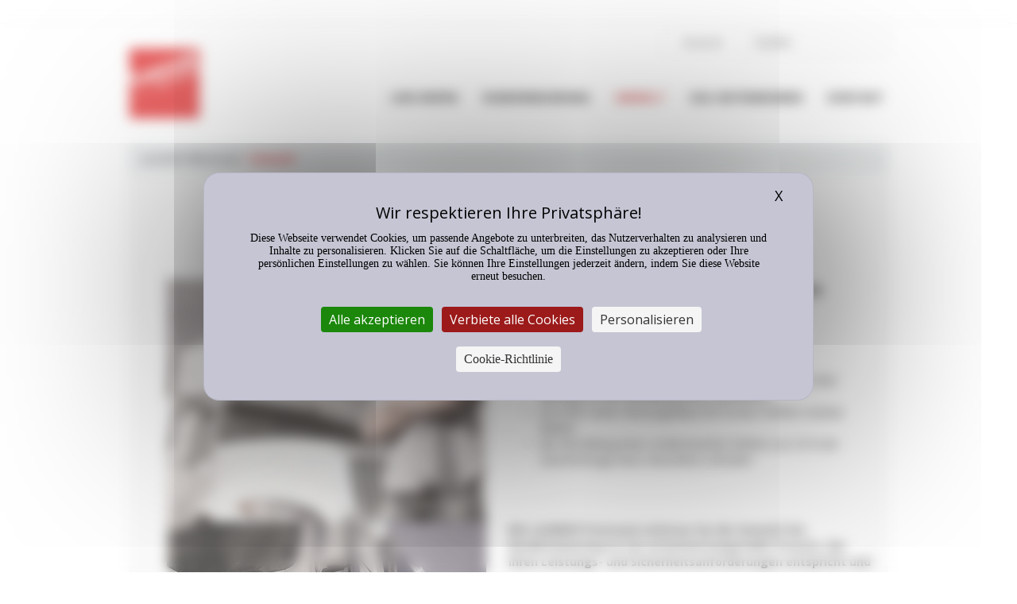

--- FILE ---
content_type: text/html; charset=UTF-8
request_url: https://www.laurentretread.com/de/umwelt/
body_size: 30986
content:
<!DOCTYPE html>
<html lang="de-DE" xml:lang="lang="de-DE"" class="no-js no-svg">
<head>
	<title>
		Laurent Retread: Vereinbarkeit von ökologischen und wirtschaftlichen Interessen		 : 
		Laurent Retread	</title>

<meta charset="UTF-8" />
<meta name='viewport' content='width=device-width, initial-scale=1.0' />
<meta http-equiv='X-UA-Compatible' content='IE=edge' />
<link rel="profile" href="https://gmpg.org/xfn/11" />
<link rel="pingback" href="" />
<link rel="shortcut icon" href="https://www.laurentretread.com/wp-content/themes/LaurentRetread/img/favicon.ico" />
<!--[if lt IE 9]>
	<script src="https://www.laurentretread.com/wp-content/themes/bb-theme/js/html5shiv.js"></script>
	<script src="https://www.laurentretread.com/wp-content/themes/bb-theme/js/respond.min.js"></script>
<![endif]-->
<meta name='robots' content='index, follow, max-image-preview:large, max-snippet:-1, max-video-preview:-1' />
	<style>img:is([sizes="auto" i], [sizes^="auto," i]) { contain-intrinsic-size: 3000px 1500px }</style>
	<link rel="alternate" hreflang="fr" href="https://www.laurentretread.com/environnement/" />
<link rel="alternate" hreflang="de" href="https://www.laurentretread.com/de/umwelt/" />
<link rel="alternate" hreflang="x-default" href="https://www.laurentretread.com/environnement/" />
<!--cloudflare-no-transform--><script type="text/javascript" src="https://tarteaucitron.io/load.js?domain=www.laurentretread.com&uuid=2c0e9ccf39b677db6a514796046bb4b70668533a"></script>
	<!-- This site is optimized with the Yoast SEO plugin v26.3 - https://yoast.com/wordpress/plugins/seo/ -->
	<title>Laurent Retread: Vereinbarkeit von ökologischen und wirtschaftlichen Interessen</title>
	<meta name="description" content="Die Reifenrunderneuerung ist ein verantwortungsvoller Prozess, der Ihre Anforderungen an Leistung und Sicherheit unter Berücksichtigung des Umweltschutzes erfüllt." />
	<link rel="canonical" href="https://www.laurentretread.com/de/umwelt/" />
	<meta property="og:locale" content="de_DE" />
	<meta property="og:type" content="article" />
	<meta property="og:title" content="Laurent Retread: Vereinbarkeit von ökologischen und wirtschaftlichen Interessen" />
	<meta property="og:description" content="Die Reifenrunderneuerung ist ein verantwortungsvoller Prozess, der Ihre Anforderungen an Leistung und Sicherheit unter Berücksichtigung des Umweltschutzes erfüllt." />
	<meta property="og:url" content="https://www.laurentretread.com/de/umwelt/" />
	<meta property="og:site_name" content="Laurent Retread" />
	<meta property="article:modified_time" content="2018-12-20T11:17:13+00:00" />
	<meta property="og:image" content="https://www.laurentretread.com/wp-content/uploads/2018/12/laurent-retread-environnement.jpg" />
	<meta name="twitter:card" content="summary_large_image" />
	<script type="application/ld+json" class="yoast-schema-graph">{"@context":"https://schema.org","@graph":[{"@type":"WebPage","@id":"https://www.laurentretread.com/de/umwelt/","url":"https://www.laurentretread.com/de/umwelt/","name":"Laurent Retread: Vereinbarkeit von ökologischen und wirtschaftlichen Interessen","isPartOf":{"@id":"https://www.laurentretread.com/#website"},"primaryImageOfPage":{"@id":"https://www.laurentretread.com/de/umwelt/#primaryimage"},"image":{"@id":"https://www.laurentretread.com/de/umwelt/#primaryimage"},"thumbnailUrl":"https://www.laurentretread.com/wp-content/uploads/2018/12/laurent-retread-environnement.jpg","datePublished":"2018-10-30T14:29:52+00:00","dateModified":"2018-12-20T11:17:13+00:00","description":"Die Reifenrunderneuerung ist ein verantwortungsvoller Prozess, der Ihre Anforderungen an Leistung und Sicherheit unter Berücksichtigung des Umweltschutzes erfüllt.","breadcrumb":{"@id":"https://www.laurentretread.com/de/umwelt/#breadcrumb"},"inLanguage":"de-DE","potentialAction":[{"@type":"ReadAction","target":["https://www.laurentretread.com/de/umwelt/"]}]},{"@type":"ImageObject","inLanguage":"de-DE","@id":"https://www.laurentretread.com/de/umwelt/#primaryimage","url":"https://www.laurentretread.com/wp-content/uploads/2018/12/laurent-retread-environnement.jpg","contentUrl":"https://www.laurentretread.com/wp-content/uploads/2018/12/laurent-retread-environnement.jpg"},{"@type":"BreadcrumbList","@id":"https://www.laurentretread.com/de/umwelt/#breadcrumb","itemListElement":[{"@type":"ListItem","position":1,"name":"LAURENT®retread","item":"https://www.laurentretread.com/de/"},{"@type":"ListItem","position":2,"name":"Umwelt"}]},{"@type":"WebSite","@id":"https://www.laurentretread.com/#website","url":"https://www.laurentretread.com/","name":"Laurent Retread","description":"Les pneus autrement neufs","publisher":{"@id":"https://www.laurentretread.com/#organization"},"potentialAction":[{"@type":"SearchAction","target":{"@type":"EntryPoint","urlTemplate":"https://www.laurentretread.com/?s={search_term_string}"},"query-input":{"@type":"PropertyValueSpecification","valueRequired":true,"valueName":"search_term_string"}}],"inLanguage":"de-DE"},{"@type":"Organization","@id":"https://www.laurentretread.com/#organization","name":"Laurent Retread","url":"https://www.laurentretread.com/","logo":{"@type":"ImageObject","inLanguage":"de-DE","@id":"https://www.laurentretread.com/#/schema/logo/image/","url":"https://www.laurentretread.com/wp-content/uploads/2018/12/logo-laurent-retread.jpg","contentUrl":"https://www.laurentretread.com/wp-content/uploads/2018/12/logo-laurent-retread.jpg","width":402,"height":306,"caption":"Laurent Retread"},"image":{"@id":"https://www.laurentretread.com/#/schema/logo/image/"}}]}</script>
	<!-- / Yoast SEO plugin. -->


<link rel='dns-prefetch' href='//apis.google.com' />
<link rel='dns-prefetch' href='//fonts.googleapis.com' />
<link rel='dns-prefetch' href='//hcaptcha.com' />
<link href='https://fonts.gstatic.com' crossorigin rel='preconnect' />
<link rel="alternate" type="application/rss+xml" title="Laurent Retread &raquo; Feed" href="https://www.laurentretread.com/de/feed/" />
<link rel="alternate" type="application/rss+xml" title="Laurent Retread &raquo; Comments Feed" href="https://www.laurentretread.com/de/comments/feed/" />
<style id='wp-emoji-styles-inline-css'>

	img.wp-smiley, img.emoji {
		display: inline !important;
		border: none !important;
		box-shadow: none !important;
		height: 1em !important;
		width: 1em !important;
		margin: 0 0.07em !important;
		vertical-align: -0.1em !important;
		background: none !important;
		padding: 0 !important;
	}
</style>
<style id='safe-svg-svg-icon-style-inline-css'>
.safe-svg-cover{text-align:center}.safe-svg-cover .safe-svg-inside{display:inline-block;max-width:100%}.safe-svg-cover svg{fill:currentColor;height:100%;max-height:100%;max-width:100%;width:100%}

</style>
<link rel='stylesheet' id='fl-builder-layout-399-css' href='https://www.laurentretread.com/wp-content/uploads/bb-plugin/cache/399-layout.css?ver=d604940d26cec45f4666a877d433a168' media='all' />
<link rel='stylesheet' id='upload_mchEditor_widget-css' href='https://www.laurentretread.com/wp-content/plugins/mch_textRich//assets/css/richtext_class.css?ver=6.8.3' media='all' />
<link rel='stylesheet' id='wpml-menu-item-0-css' href='https://www.laurentretread.com/wp-content/plugins/sitepress-multilingual-cms/templates/language-switchers/menu-item/style.min.css?ver=1' media='all' />
<link rel='stylesheet' id='cms-navigation-style-base-css' href='https://www.laurentretread.com/wp-content/plugins/wpml-cms-nav/res/css/cms-navigation-base.css?ver=1.5.6' media='screen' />
<link rel='stylesheet' id='cms-navigation-style-css' href='https://www.laurentretread.com/wp-content/plugins/wpml-cms-nav/res/css/cms-navigation.css?ver=1.5.6' media='screen' />
<link rel='stylesheet' id='style-css' href='https://www.laurentretread.com/wp-content/themes/LaurentRetread/style.css?ver=6.8.3' media='screen' />
<link rel='stylesheet' id='upload_Actualite_widget-css' href='https://www.laurentretread.com/wp-content/plugins/mch_blog_actualite//Actualite.css?ver=6.8.3' media='all' />
<link rel='stylesheet' id='upload_communique_widget-css' href='https://www.laurentretread.com/wp-content/plugins/mch_blog_communique_presse//communique.css?ver=6.8.3' media='all' />
<link rel='stylesheet' id='sib-front-css-css' href='https://www.laurentretread.com/wp-content/plugins/mailin/css/mailin-front.css?ver=6.8.3' media='all' />
<link rel='stylesheet' id='jquery-magnificpopup-css' href='https://www.laurentretread.com/wp-content/plugins/bb-plugin/css/jquery.magnificpopup.min.css?ver=2.10.0.2' media='all' />
<link rel='stylesheet' id='base-css' href='https://www.laurentretread.com/wp-content/themes/bb-theme/css/base.min.css?ver=1.7.18.1' media='all' />
<link rel='stylesheet' id='fl-automator-skin-css' href='https://www.laurentretread.com/wp-content/uploads/bb-theme/skin-6926be84dfdce.css?ver=1.7.18.1' media='all' />
<link rel='stylesheet' id='pp-animate-css' href='https://www.laurentretread.com/wp-content/plugins/bbpowerpack/assets/css/animate.min.css?ver=3.5.1' media='all' />
<link rel='stylesheet' id='fl-builder-google-fonts-c6fcdde087c9ccb6a474b897f98c680a-css' href='//fonts.googleapis.com/css?family=Open+Sans%3A300%2C400%2C700%2C400&#038;ver=6.8.3' media='all' />
<script src="https://www.laurentretread.com/wp-includes/js/jquery/jquery.min.js?ver=3.7.1" id="jquery-core-js"></script>
<script src="https://www.laurentretread.com/wp-includes/js/jquery/jquery-migrate.min.js?ver=3.4.1" id="jquery-migrate-js"></script>
<script id="file_uploads_nfpluginsettings-js-extra">
var params = {"clearLogRestUrl":"https:\/\/www.laurentretread.com\/de\/wp-json\/nf-file-uploads\/debug-log\/delete-all","clearLogButtonId":"file_uploads_clear_debug_logger","downloadLogRestUrl":"https:\/\/www.laurentretread.com\/de\/wp-json\/nf-file-uploads\/debug-log\/get-all","downloadLogButtonId":"file_uploads_download_debug_logger"};
</script>
<script src="https://www.laurentretread.com/wp-content/plugins/ninja-forms-uploads/assets/js/nfpluginsettings.js?ver=3.3.23" id="file_uploads_nfpluginsettings-js"></script>
<script id="sib-front-js-js-extra">
var sibErrMsg = {"invalidMail":"Please fill out valid email address","requiredField":"Please fill out required fields","invalidDateFormat":"Please fill out valid date format","invalidSMSFormat":"Please fill out valid phone number"};
var ajax_sib_front_object = {"ajax_url":"https:\/\/www.laurentretread.com\/wp-admin\/admin-ajax.php","ajax_nonce":"e5effe3896","flag_url":"https:\/\/www.laurentretread.com\/wp-content\/plugins\/mailin\/img\/flags\/"};
</script>
<script src="https://www.laurentretread.com/wp-content/plugins/mailin/js/mailin-front.js?ver=1763621697" id="sib-front-js-js"></script>
<link rel="https://api.w.org/" href="https://www.laurentretread.com/de/wp-json/" /><link rel="alternate" title="JSON" type="application/json" href="https://www.laurentretread.com/de/wp-json/wp/v2/pages/399" /><link rel="EditURI" type="application/rsd+xml" title="RSD" href="https://www.laurentretread.com/xmlrpc.php?rsd" />
<meta name="generator" content="WordPress 6.8.3" />
<link rel='shortlink' href='https://www.laurentretread.com/de/?p=399' />
<link rel="alternate" title="oEmbed (JSON)" type="application/json+oembed" href="https://www.laurentretread.com/de/wp-json/oembed/1.0/embed?url=https%3A%2F%2Fwww.laurentretread.com%2Fde%2Fumwelt%2F" />
<link rel="alternate" title="oEmbed (XML)" type="text/xml+oembed" href="https://www.laurentretread.com/de/wp-json/oembed/1.0/embed?url=https%3A%2F%2Fwww.laurentretread.com%2Fde%2Fumwelt%2F&#038;format=xml" />
<meta name="generator" content="WPML ver:4.8.4 stt:4,3;" />
		<script>
			var bb_powerpack = {
				version: '2.40.8',
				getAjaxUrl: function() { return atob( 'aHR0cHM6Ly93d3cubGF1cmVudHJldHJlYWQuY29tL3dwLWFkbWluL2FkbWluLWFqYXgucGhw' ); },
				callback: function() {},
				mapMarkerData: {},
				post_id: '399',
				search_term: '',
				current_page: 'https://www.laurentretread.com/de/umwelt/',
				conditionals: {
					is_front_page: false,
					is_home: false,
					is_archive: false,
					current_post_type: '',
					is_tax: false,
										is_author: false,
					current_author: false,
					is_search: false,
									}
			};
		</script>
		<style>
.h-captcha{position:relative;display:block;margin-bottom:2rem;padding:0;clear:both}.h-captcha[data-size="normal"]{width:303px;height:78px}.h-captcha[data-size="compact"]{width:164px;height:144px}.h-captcha[data-size="invisible"]{display:none}.h-captcha iframe{z-index:1}.h-captcha::before{content:"";display:block;position:absolute;top:0;left:0;background:url(https://www.laurentretread.com/wp-content/plugins/hcaptcha-for-forms-and-more/assets/images/hcaptcha-div-logo.svg) no-repeat;border:1px solid #fff0;border-radius:4px;box-sizing:border-box}.h-captcha::after{content:"The hCaptcha loading is delayed until user interaction.";font:13px/1.35 system-ui,-apple-system,Segoe UI,Roboto,Arial,sans-serif;display:block;position:absolute;top:0;left:0;box-sizing:border-box;color:red;opacity:0}.h-captcha:not(:has(iframe))::after{animation:hcap-msg-fade-in .3s ease forwards;animation-delay:2s}.h-captcha:has(iframe)::after{animation:none;opacity:0}@keyframes hcap-msg-fade-in{to{opacity:1}}.h-captcha[data-size="normal"]::before{width:300px;height:74px;background-position:94% 28%}.h-captcha[data-size="normal"]::after{padding:19px 75px 16px 10px}.h-captcha[data-size="compact"]::before{width:156px;height:136px;background-position:50% 79%}.h-captcha[data-size="compact"]::after{padding:10px 10px 16px 10px}.h-captcha[data-theme="light"]::before,body.is-light-theme .h-captcha[data-theme="auto"]::before,.h-captcha[data-theme="auto"]::before{background-color:#fafafa;border:1px solid #e0e0e0}.h-captcha[data-theme="dark"]::before,body.is-dark-theme .h-captcha[data-theme="auto"]::before,html.wp-dark-mode-active .h-captcha[data-theme="auto"]::before,html.drdt-dark-mode .h-captcha[data-theme="auto"]::before{background-image:url(https://www.laurentretread.com/wp-content/plugins/hcaptcha-for-forms-and-more/assets/images/hcaptcha-div-logo-white.svg);background-repeat:no-repeat;background-color:#333;border:1px solid #f5f5f5}@media (prefers-color-scheme:dark){.h-captcha[data-theme="auto"]::before{background-image:url(https://www.laurentretread.com/wp-content/plugins/hcaptcha-for-forms-and-more/assets/images/hcaptcha-div-logo-white.svg);background-repeat:no-repeat;background-color:#333;border:1px solid #f5f5f5}}.h-captcha[data-theme="custom"]::before{background-color:initial}.h-captcha[data-size="invisible"]::before,.h-captcha[data-size="invisible"]::after{display:none}.h-captcha iframe{position:relative}div[style*="z-index: 2147483647"] div[style*="border-width: 11px"][style*="position: absolute"][style*="pointer-events: none"]{border-style:none}
</style>
		<style id="wp-custom-css">
			
.fl-post-grid-title a:hover {
    color: unset !important;
}
a.fl-button .pl-hover {
	color: unset !important;
}
.content-tire .fl-rich-text, .content-tire .fl-rich-text p,
.content-tire .fl-rich-text p a{
    color: black;
}
a.plan_link.pldn2 {
    margin-right: 0 !important;
}
a.lrr {
    color: #333;
}

a.lrr:hover{
	    color: #E7120E;
}
@media screen and (max-width: 767px) {
 
.hcaptcha-for-ninja-forms-container .nf-field-label {
    width: 14% !important;
	  flex: 100% !important;
}
}		</style>
		<script type="text/javascript" src="https://tag.aticdn.net/smarttag.js"></script>
</head>

<body class="wp-singular page-template-default page page-id-399 wp-theme-bb-theme wp-child-theme-LaurentRetread fl-builder fl-builder-2-10-0-2 fl-themer-1-5-2 fl-theme-1-7-18-1 fl-no-js fl-framework-base fl-preset-default fl-fixed-width fl-nav-collapse-menu" itemscope="itemscope" itemtype="https://schema.org/WebPage">
	<div id="cookie-headband">
		<a  onclick="document.getElementById(&quot;cookie_opt_in_top_bar_container&quot;).style.display = &quot;block&quot;; document.getElementById(&quot;cookie_opt_in_container&quot;).style.display = &quot;block&quot;;document.getElementById(&quot;cookie_opt_in&quot;).style.display = &quot;block&quot;" href="#"></a>
	</div>

<a aria-label="Zum Inhalt springen" class="fl-screen-reader-text" href="#fl-main-content">Zum Inhalt springen</a><div class="fl-page">
	<div class="fl-page-bar">
	<div class="fl-page-bar-container container">
		<div class="fl-page-bar-row row">
			<div class="col-md-12 text-right clearfix"><ul id="menu-header-de" class="fl-page-bar-nav nav navbar-nav menu"><li id="menu-item-wpml-ls-73-de" class="menu-item wpml-ls-slot-73 wpml-ls-item wpml-ls-item-de wpml-ls-current-language wpml-ls-menu-item wpml-ls-last-item menu-item-type-wpml_ls_menu_item menu-item-object-wpml_ls_menu_item menu-item-has-children menu-item-wpml-ls-73-de nav-item"><a href="https://www.laurentretread.com/de/umwelt/" role="menuitem" class="nav-link"><span class="wpml-ls-native" lang="de">Deutsch</span></a>
<ul class="sub-menu">
	<li id="menu-item-wpml-ls-73-fr" class="menu-item wpml-ls-slot-73 wpml-ls-item wpml-ls-item-fr wpml-ls-menu-item wpml-ls-first-item menu-item-type-wpml_ls_menu_item menu-item-object-wpml_ls_menu_item menu-item-wpml-ls-73-fr nav-item"><a href="https://www.laurentretread.com/environnement/" title="Zu Français wechseln" aria-label="Zu Français wechseln" role="menuitem" class="nav-link"><span class="wpml-ls-native" lang="fr">Français</span></a></li>
</ul>
</li>
<li id="search-box" class="search-image"><form method="get" role="search" action="https://www.laurentretread.com/de/" title="Suchbegriff hier eingeben ...">
	<label id="searchLabel" for="searchInput">Search
	<input id="searchInput" type="search" class="fl-search-input form-control" name="s" value="Suche" onfocus="if (this.value == 'Suche') { this.value = ''; }" onblur="if (this.value == '') this.value='Suche';" />
	</label>
</form>
</li></ul></div>					</div>
	</div>
</div><!-- .fl-page-bar -->
<header class="fl-page-header fl-page-header-primary fl-page-nav-right fl-page-nav-toggle-icon fl-page-nav-toggle-visible-medium-mobile" itemscope="itemscope" itemtype="https://schema.org/WPHeader">
	<div class="fl-page-header-wrap">
		<div class="fl-page-header-container container">
			<div class="fl-page-header-row row">
				<div class="col-sm-12 col-md-2 fl-page-header-logo-col">
					<div class="fl-page-header-logo" itemscope="itemscope" itemtype="https://schema.org/Organization">
						<a href="https://www.laurentretread.com/de/" itemprop="url"><div class="fl-logo-text" itemprop="name"><div class="logo"><span>LaurentRetread</span><svg version="1.1" id="Layer_1" xmlns="http://www.w3.org/2000/svg" xmlns:xlink="http://www.w3.org/1999/xlink" x="0px" y="0px" width="88" height="88" viewBox="0 0 88 88" enable-background="new 0 0 88 88" xml:space="preserve"><image width="88" height="88" x="0" y="0" src="/wp-content/themes/LaurentRetread/img/logo.svg"></image></svg></div></div></a>
											</div>
				</div>

								<div class="col-sm-12 fl-page-nav-col">
					<div class="fl-page-nav-wrap">
						<nav class="fl-page-nav fl-nav navbar navbar-default navbar-expand-md" itemscope="itemscope" itemtype="https://schema.org/SiteNavigationElement">
							<button type="button" class="navbar-toggle navbar-toggler" data-toggle="collapse" data-target=".fl-page-nav-collapse">
								<span><i class="fas fa-bars" aria-hidden="true"></i><span class="sr-only">Navigation</span></span>
								<span style="display: none;">menu</span>
							</button>
							<div class="fl-page-nav-collapse collapse navbar-collapse">
								<ul id="menu-all-page-de" class="nav navbar-nav menu"><li id="menu-item-445" class="menu-item menu-item-type-post_type menu-item-object-page menu-item-445 nav-item"><a href="https://www.laurentretread.com/de/lkw-sortiment/" class="nav-link">LKW-Reifen</a></li>
<li id="menu-item-446" class="menu-item menu-item-type-post_type menu-item-object-page menu-item-446 nav-item"><a href="https://www.laurentretread.com/de/runderneuerungs/" class="nav-link">Runderneuerung</a></li>
<li id="menu-item-447" class="menu-item menu-item-type-post_type menu-item-object-page current-menu-item page_item page-item-399 current_page_item menu-item-447 nav-item"><a href="https://www.laurentretread.com/de/umwelt/" aria-current="page" class="nav-link">Umwelt</a></li>
<li id="menu-item-448" class="menu-item menu-item-type-post_type menu-item-object-page menu-item-448 nav-item"><a href="https://www.laurentretread.com/de/unternehmen/" class="nav-link">Das Unternehmen</a></li>
<li id="menu-item-449" class="menu-item menu-item-type-post_type menu-item-object-page menu-item-449 nav-item"><a href="https://www.laurentretread.com/de/kontaktieren-sie-uns/" class="nav-link">Kontakt</a></li>
</ul>							</div>
						</nav>
					</div>
				</div>
						</div>
		</div>
	</div>
</header><!-- .fl-page-header -->
	<div class="fl-page-content" itemprop="mainContentOfPage">

		
<div class="fl-content-full container">
	<div class="row">
		<div class="fl-content col-md-12"><p id="breadcrumbs"><span><span><a href="https://www.laurentretread.com/de/">LAURENT®retread</a></span> &gt; <span class="breadcrumb_last" aria-current="page"><strong>Umwelt</strong></span></span></p></div><div class="fl-content col-md-12">
						<h1 id="title-box-static">Umwelt</h1>
					  </div>
		<div class="fl-content col-md-12">
							<article class="fl-post post-399 page type-page status-publish hentry" id="fl-post-399" itemscope="itemscope" itemtype="https://schema.org/CreativeWork">

			<div class="fl-post-content clearfix" itemprop="text">
		<div class="fl-builder-content fl-builder-content-399 fl-builder-content-primary fl-builder-global-templates-locked" data-post-id="399"><div id="content-page" class="fl-row fl-row-fixed-width fl-row-bg-none fl-node-5bc729ea3e910 fl-row-default-height fl-row-align-center" data-node="5bc729ea3e910">
	<div class="fl-row-content-wrap">
						<div class="fl-row-content fl-row-fixed-width fl-node-content">
		
<div class="fl-col-group fl-node-5bd9721575af4" data-node="5bd9721575af4">
			<div class="fl-col fl-node-5bd9721575c9e fl-col-bg-color fl-col-small" data-node="5bd9721575c9e">
	<div class="fl-col-content fl-node-content"><div class="fl-module fl-module-photo fl-node-5bd97313a01bc" data-node="5bd97313a01bc">
	<div class="fl-module-content fl-node-content">
		<div role="figure" class="fl-photo fl-photo-align-center" itemscope itemtype="https://schema.org/ImageObject">
	<div class="fl-photo-content fl-photo-img-jpg">
				<img fetchpriority="high" decoding="async" class="fl-photo-img wp-image-890 size-full" src="https://www.laurentretread.com/wp-content/uploads/2018/12/laurent-retread-environnement.jpg" alt="photo conducteur devant camion" height="306" width="402" title="conducteur de poids-lourd"  itemprop="image" srcset="https://www.laurentretread.com/wp-content/uploads/2018/12/laurent-retread-environnement.jpg 402w, https://www.laurentretread.com/wp-content/uploads/2018/12/laurent-retread-environnement-300x228.jpg 300w" sizes="(max-width: 402px) 100vw, 402px" />
					</div>
	</div>
	</div>
</div>
</div>
</div>
			<div class="fl-col fl-node-5bd9721575ca4 fl-col-bg-color fl-col-small" data-node="5bd9721575ca4">
	<div class="fl-col-content fl-node-content"><div class="fl-module fl-module-rich-text fl-node-5bd9722d16884" data-node="5bd9722d16884">
	<div class="fl-module-content fl-node-content">
		<div class="fl-rich-text">
	<p><span style="color: #000000;"><span style="font-size: large;"><b>Ökologische und wirtschaftliche Aspekte im Einklang </b></span></span></p>
<p>&nbsp;</p>
<p><span style="color: #000000;"><span style="font-size: large;"><b>Wussten Sie, dass ...</b></span></span></p>
<p>&nbsp;</p>
<ul>
<li><span style="color: #000000;">die Runderneuerung eines LKW-Reifens viel weniger Erdöl benötigt als die Herstellung eines Neureifens</span></li>
<li><span style="color: #000000;">am Ende seiner Nutzungsdauer 80 % eines Reifens nutzbar bleiben</span></li>
<li><span style="color: #000000;">die Herstellung eines runderneuerten Reifens nur 25 % der Gummimenge eines Neureifens erfordert<br />
</span></li>
</ul>
</div>
	</div>
</div>
</div>
</div>
	</div>

<div class="fl-col-group fl-node-5bd972aa88d34" data-node="5bd972aa88d34">
			<div class="fl-col fl-node-5bd972aa88ec2 fl-col-bg-color fl-col-small" data-node="5bd972aa88ec2">
	<div class="fl-col-content fl-node-content"><div class="fl-module fl-module-photo fl-node-5bd973825957a" data-node="5bd973825957a">
	<div class="fl-module-content fl-node-content">
		<div role="figure" class="fl-photo fl-photo-align-center" itemscope itemtype="https://schema.org/ImageObject">
	<div class="fl-photo-content fl-photo-img-jpg">
				<img decoding="async" class="fl-photo-img wp-image-888 size-full" src="https://www.laurentretread.com/wp-content/uploads/2018/12/environnement-laurent-retread.jpg" alt="Visuel poids-lourd sur route" height="306" width="402" title="Poids-lourd equipé de pneus rechapés"  itemprop="image" srcset="https://www.laurentretread.com/wp-content/uploads/2018/12/environnement-laurent-retread.jpg 402w, https://www.laurentretread.com/wp-content/uploads/2018/12/environnement-laurent-retread-300x228.jpg 300w" sizes="(max-width: 402px) 100vw, 402px" />
					</div>
	</div>
	</div>
</div>
</div>
</div>
			<div class="fl-col fl-node-5bd972aa88ec8 fl-col-bg-color fl-col-small" data-node="5bd972aa88ec8">
	<div class="fl-col-content fl-node-content"><div class="fl-module fl-module-rich-text fl-node-5c08deb394be9" data-node="5c08deb394be9">
	<div class="fl-module-content fl-node-content">
		<div class="fl-rich-text">
	<p><span style="color: #333333;"><strong>Mit LAURENT®retread schützen Sie die Umwelt! Die Runderneuerung ist ein verantwortungsvoller Prozess, der Ihren Leistungs- und Sicherheitsanforderungen entspricht und gleichzeitig die Umwelt schont. LAURENT®retread verpflichtet sich zu:</strong></span></p>
<p>&nbsp;</p>
<ol>
<li><span style="color: #333333;">Einhaltung der Gesetze, Vorschriften und Umweltanforderungen</span></li>
<li><span style="color: #333333;">Aufstellen und Umsetzen eines Umweltplans:</span>
<ul>
<li><span style="color: #333333;">Berücksichtigung der Vermeidung verschiedener Arten von Umweltverschmutzung </span></li>
<li><span style="color: #333333;">Verbesserung der Umweltleistung unserer LAURENT®retread-Standorte gemäß ISO 14001</span></li>
</ul>
</li>
</ol>
<p><span style="color: #333333;">Tragen Sie mit LAURENT®retread zum Umweltschutz bei</span></p>
</div>
	</div>
</div>
</div>
</div>
	</div>
		</div>
	</div>
</div>
</div>	</div><!-- .fl-post-content -->
	
</article>

<!-- .fl-post -->
					</div>
	</div>
</div>


	</div><!-- .fl-page-content -->
		<footer class="fl-page-footer-wrap" itemscope="itemscope" itemtype="https://schema.org/WPFooter">
		<div class="fl-page-footer">
	<div class="fl-page-footer-container container">
		<div class="fl-page-footer-row row">
			<div class="col-sm-12 text-center clearfix"><div class="fl-page-footer-text fl-page-footer-text-1">
	<span>Copyright &copy; 2026 Laurent Retread</span>
</div>
</div>			<div class="col-sm-12text-center clearfix"><ul id="menu-footer" class="fl-page-footer-nav nav navbar-nav menu"><li id="menu-item-17" class="menu-item menu-item-type-post_type menu-item-object-page menu-item-17 nav-item"><a href="https://www.laurentretread.com/plan-du-site/" class="nav-link">Inhalt</a></li>
<li id="menu-item-20" class="menu-item menu-item-type-post_type menu-item-object-page menu-item-20 nav-item"><a href="https://www.laurentretread.com/mentions-legales/" class="nav-link">Impressum</a></li>
<li id="menu-item-680" class="menu-item menu-item-type-post_type menu-item-object-page menu-item-680 nav-item"><a href="https://www.laurentretread.com/politique-relative-aux-donnees-personnelles/" class="nav-link">Datenschutz</a></li>
<li id="menu-item-681" class="menu-item menu-item-type-post_type menu-item-object-page menu-item-681 nav-item"><a href="https://www.laurentretread.com/comment-michelin-utilise-les-cookies/" class="nav-link">Wie verwendet Michelin Cookies?</a></li>
</ul></div>		</div>
	</div>
</div><!-- .fl-page-footer -->
	</footer>
		</div><!-- .fl-page -->
<script type="speculationrules">
{"prefetch":[{"source":"document","where":{"and":[{"href_matches":"\/de\/*"},{"not":{"href_matches":["\/wp-*.php","\/wp-admin\/*","\/wp-content\/uploads\/*","\/wp-content\/*","\/wp-content\/plugins\/*","\/wp-content\/themes\/LaurentRetread\/*","\/wp-content\/themes\/bb-theme\/*","\/de\/*\\?(.+)"]}},{"not":{"selector_matches":"a[rel~=\"nofollow\"]"}},{"not":{"selector_matches":".no-prefetch, .no-prefetch a"}}]},"eagerness":"conservative"}]}
</script>
<link rel='stylesheet' id='font-awesome-5-css' href='https://www.laurentretread.com/wp-content/plugins/bb-plugin/fonts/fontawesome/5.15.4/css/all.min.css?ver=2.10.0.2' media='all' />
<script src="https://www.laurentretread.com/wp-content/uploads/bb-plugin/cache/399-layout.js?ver=771b26797152e7de448b7dd5f12e3813" id="fl-builder-layout-399-js"></script>
<script src="https://www.laurentretread.com/wp-content/themes/LaurentRetread/js/global.min.js?ver=6.8.3" id="global-js"></script>
<script src="https://apis.google.com/js/platform.js?ver=6.8.3" id="youtube-js"></script>
<script src="https://www.laurentretread.com/wp-content/plugins/mch_forum_ReseauxSociaux//functions.js?ver=6.8.3" id="functions_reseau-js"></script>
<script src="https://www.laurentretread.com/wp-content/plugins/bb-plugin/js/libs/jquery.ba-throttle-debounce.min.js?ver=2.10.0.2" id="jquery-throttle-js"></script>
<script src="https://www.laurentretread.com/wp-content/plugins/bb-plugin/js/libs/jquery.imagesloaded.min.js?ver=2.10.0.2" id="imagesloaded-js"></script>
<script src="https://www.laurentretread.com/wp-content/plugins/bb-plugin/js/libs/jquery.magnificpopup.min.js?ver=2.10.0.2" id="jquery-magnificpopup-js"></script>
<script id="fl-automator-js-extra">
var themeopts = {"medium_breakpoint":"992","mobile_breakpoint":"768","lightbox":"enabled","scrollTopPosition":"800"};
</script>
<script src="https://www.laurentretread.com/wp-content/themes/bb-theme/js/theme.min.js?ver=1.7.18.1" id="fl-automator-js"></script>
<script>
(function(){var dfltPluginCfg={};var dfltGlobalCfg={"site":"","log":"","logSSL":"","domain":"","collectDomain":"","collectDomainSSL":"","userIdOrigin":"server","pixelPath":"/hit.xiti","disableCookie":false,"disableStorage":false,"cookieSecure":false,"cookieDomain":"","preview":false,"plgs":["Tracker","Campaigns","Clicks","ClientSideUserId","ContextVariables","IdentifiedVisitor","InternalSearch","MvTesting","OnSiteAds","Page","RichMedia","SalesTracker","Storage","TechClicks","Utils"],"lazyLoadingPath":"","documentLevel":"document","redirect":false,"activateCallbacks":true,"medium":"","ignoreEmptyChapterValue":true,"base64Storage":false,"sendHitWhenOptOut":true,"forceHttp":false,"requestMethod":"GET","maxHitSize":2000,"urlPropertyAuto":false,"urlPropertyQueryString":false};
(function(a){a.ATInternet=a.ATInternet||{};a.ATInternet.Tracker=a.ATInternet.Tracker||{};a.ATInternet.Tracker.Plugins=a.ATInternet.Tracker.Plugins||{}})(window);
var Utils=function(){function a(g){var b=typeof g;if("object"!==b||null===g)return"string"===b&&(g='"'+g+'"'),String(g);var c,f,l=[],e=g.constructor===Array;for(c in g)g.hasOwnProperty(c)&&(f=g[c],b=typeof f,"function"!==b&&"undefined"!==b&&("string"===b?f='"'+f.replace(/[^\\]"/g,'\\"')+'"':"object"===b&&null!==f&&(f=a(f)),l.push((e?"":'"'+c+'":')+String(f))));return(e?"[":"{")+String(l)+(e?"]":"}")}function d(a){return null===a?"":(a+"").replace(e,"")}function h(a){var c,n=null;return(a=d(a+""))&&
!d(a.replace(b,function(a,g,b,q){c&&g&&(n=0);if(0===n)return a;c=b||g;n+=!q-!b;return""}))?Function("return "+a)():null}var c=this,b=/(,)|(\[|{)|(}|])|"(?:[^"\\\r\n]|\\["\\\/bfnrt]|\\u[\da-fA-F]{4})*"\s*:?|true|false|null|-?(?!0\d)\d+(?:\.\d+|)(?:[eE][+-]?\d+|)/g,e=RegExp("^[\\x20\\t\\r\\n\\f]+|((?:^|[^\\\\])(?:\\\\.)*)[\\x20\\t\\r\\n\\f]+$","g");c.isLocalStorageAvailable=function(){try{var a=localStorage;a.setItem("__storage_test__","__storage_test__");a.removeItem("__storage_test__");return!0}catch(b){return!1}};
c.isBeaconMethodAvailable=function(){return window.navigator&&"function"===typeof window.navigator.sendBeacon};c.Base64={_keyStr:"ABCDEFGHIJKLMNOPQRSTUVWXYZabcdefghijklmnopqrstuvwxyz0123456789+/=",encode:function(a){var b="",n,f,l,e,q,k,r=0;for(a=c.Base64._utf8_encode(a);r<a.length;)n=a.charCodeAt(r++),f=a.charCodeAt(r++),l=a.charCodeAt(r++),e=n>>2,n=(n&3)<<4|f>>4,q=(f&15)<<2|l>>6,k=l&63,isNaN(f)?q=k=64:isNaN(l)&&(k=64),b=b+this._keyStr.charAt(e)+this._keyStr.charAt(n)+this._keyStr.charAt(q)+this._keyStr.charAt(k);
return b},decode:function(a){var b="",n,f,l,e,q,k=0;for(a=a.replace(/[^A-Za-z0-9\+\/\=]/g,"");k<a.length;)n=this._keyStr.indexOf(a.charAt(k++)),f=this._keyStr.indexOf(a.charAt(k++)),e=this._keyStr.indexOf(a.charAt(k++)),q=this._keyStr.indexOf(a.charAt(k++)),n=n<<2|f>>4,f=(f&15)<<4|e>>2,l=(e&3)<<6|q,b+=String.fromCharCode(n),64!=e&&(b+=String.fromCharCode(f)),64!=q&&(b+=String.fromCharCode(l));return b=c.Base64._utf8_decode(b)},_utf8_encode:function(a){a=a.replace(/\r\n/g,"\n");for(var b="",c=0;c<
a.length;c++){var f=a.charCodeAt(c);128>f?b+=String.fromCharCode(f):(127<f&&2048>f?b+=String.fromCharCode(f>>6|192):(b+=String.fromCharCode(f>>12|224),b+=String.fromCharCode(f>>6&63|128)),b+=String.fromCharCode(f&63|128))}return b},_utf8_decode:function(a){for(var b="",c=0,f,l,e;c<a.length;)f=a.charCodeAt(c),128>f?(b+=String.fromCharCode(f),c++):191<f&&224>f?(l=a.charCodeAt(c+1),b+=String.fromCharCode((f&31)<<6|l&63),c+=2):(l=a.charCodeAt(c+1),e=a.charCodeAt(c+2),b+=String.fromCharCode((f&15)<<12|
(l&63)<<6|e&63),c+=3);return b}};c.loadScript=function(a,b){var c;b=b||function(){};c=document.createElement("script");c.type="text/javascript";c.src=a.url;c.async=!1;c.defer=!1;c.onload=c.onreadystatechange=function(a){a=a||window.event;if("load"===a.type||/loaded|complete/.test(c.readyState)&&(!document.documentMode||9>document.documentMode))c.onload=c.onreadystatechange=c.onerror=null,b(null,a)};c.onerror=function(a){c.onload=c.onreadystatechange=c.onerror=null;b({msg:"script not loaded",event:a})};
var f=document.head||document.getElementsByTagName("head")[0];f.insertBefore(c,f.lastChild)};c.cloneSimpleObject=function(a,b){if("object"!==typeof a||null===a||a instanceof Date)return a;var e=new a.constructor,f;for(f in a)a.hasOwnProperty(f)&&(void 0===f||b&&void 0===a[f]||(e[f]=c.cloneSimpleObject(a[f])));return e};c.isEmptyObject=function(a){for(var b in a)if(a.hasOwnProperty(b))return!1;return!0};c.isObject=function(a){return null!==a&&"object"===typeof a&&!(a instanceof Array)};c.ATVALUE="_ATVALUE";
c.ATPREFIX="_ATPREFIX";c.object2Flatten=function(a,b,e,f,l){var s={},q="",k="",r=[],d="",p=0,t;for(t in a)if(a.hasOwnProperty(t))if(s=c.splitProtocolAndKey(t,l),q=s.prefix||f||"",k=(b?b+"_":"")+s.key,c.isObject(a[t]))c.object2Flatten(a[t],k,e,q,l);else{r=k.split("_");d="";for(p=0;p<r.length;p++)s=c.splitProtocolAndKey(r[p],l),q=s.prefix||q,d+=s.key+(p<r.length-1?"_":"");k=d||k;e[k]=e[k]||{};e[k][c.ATVALUE]=a[t];e[k][c.ATPREFIX]=q}};c.flatten2Object=function(a,b,e){b=b.split("_");var f,l;for(l=0;l<
b.length-1;l++)f=b[l],a[f]||(a[f]={}),a=a[f];if(a.hasOwnProperty(c.ATVALUE)){f=a[c.ATVALUE];var s=a[c.ATPREFIX];delete a[c.ATVALUE];delete a[c.ATPREFIX];a.$={};a.$[c.ATVALUE]=f;a.$[c.ATPREFIX]=s}e=c.cloneSimpleObject(e);a[b[l]]?a[b[l]].$=e:a[b[l]]=e};c.getFormattedObject=function(a){var b={},e,f;for(f in a)a.hasOwnProperty(f)&&(a[f].hasOwnProperty(c.ATVALUE)?(e=a[f][c.ATPREFIX]?a[f][c.ATPREFIX]+":"+f:f,b[e]=a[f][c.ATVALUE]):b[f]=c.getFormattedObject(a[f]));return b};c.completeFstLevelObj=function(a,
b,c){if(a){if(b)for(var f in b)!b.hasOwnProperty(f)||a[f]&&!c||(a[f]=b[f])}else a=b;return a};c.getObjectKeys=function(a){var b=[],c;for(c in a)a.hasOwnProperty(c)&&b.push(c);return b};c.objectToLowercase=function(a){var b={},e;for(e in a)a.hasOwnProperty(e)&&(c.isObject(a[e])?b[e.toLowerCase()]=c.objectToLowercase(a[e]):b[e.toLowerCase()]=a[e]);return b};c.splitProtocolAndKey=function(a,b){var c,f;2>a.length||":"!==a[1]?(c="",f=a):4>a.length||":"!==a[3]?(c=a.substring(0,1),f=a.substring(2,a.length)):
(c=a.substring(0,3),f=a.substring(4,a.length));b&&(c=c.toLowerCase(),f=f.toLowerCase());return{prefix:c,key:f}};c.jsonSerialize=function(b){try{return"undefined"!==typeof JSON&&JSON.stringify?JSON.stringify(b):a(b)}catch(c){return null}};c.jsonParse=function(a){try{return"undefined"!==typeof JSON&&JSON.parse?JSON.parse(a+""):h(a)}catch(b){return null}};c.trim=function(a){try{return String.prototype.trim?a.trim():a.replace(/^[\s\uFEFF\xA0]+|[\s\uFEFF\xA0]+$/g,"")}catch(b){return a}};c.arrayIndexOf=
function(a,b){if(Array.prototype.indexOf){var c=-1;"undefined"!==typeof a.indexOf(b)&&(c=a.indexOf(b));return c}return function(a){if(null==this)throw new TypeError;var b=Object(this),c=b.length>>>0;if(0===c)return-1;var g=0;1<arguments.length&&(g=Number(arguments[1]),g!=g?g=0:0!=g&&Infinity!=g&&-Infinity!=g&&(g=(0<g||-1)*Math.floor(Math.abs(g))));if(g>=c)return-1;for(g=0<=g?g:Math.max(c-Math.abs(g),0);g<c;g++)if(g in b&&b[g]===a)return g;return-1}.apply(a,[b])};c.uuid=function(){function a(f){var g=
Math.random();try{c&&(g=b.getRandomValues(new Uint32Array(1))[0]/Math.pow(2,32))}catch(e){}return Math.floor((9*g+1)*Math.pow(10,f-1))}var b=window.crypto||window.msCrypto,c=null!==b&&"object"===typeof b;return{v4:function(){try{if(c)return([1E7]+-1E3+-4E3+-8E3+-1E11).replace(/[018]/g,function(a){return(a^b.getRandomValues(new Uint32Array(1))[0]&15>>a/4).toString(16)})}catch(a){}return"xxxxxxxx-xxxx-4xxx-yxxx-xxxxxxxxxxxx".replace(/[xy]/g,function(a){var b=16*Math.random()|0;return("x"===a?b:b&3|
8).toString(16)})},num:function(b){var c=new Date,e=function(a){a-=100*Math.floor(a/100);return 10>a?"0"+a:String(a)};return e(c.getHours())+""+e(c.getMinutes())+""+e(c.getSeconds())+""+a(b-6)}}};c.isPreview=function(){return window.navigator&&"preview"===window.navigator.loadPurpose};c.isPrerender=function(a){var b,e=!1,f=["webkit","ms"];if("prerender"===document.visibilityState)b="visibilitychange";else for(var l=0;l<f.length;l++)"prerender"===document[f[l]+"VisibilityState"]&&(b=f[l]+"visibilitychange");
if("undefined"!==typeof b){var d=function(f){a(f);c.removeEvtListener(document,b,d)};c.addEvtListener(document,b,d);e=!0}return e};c.addEvtListener=function(a,b,c){a.addEventListener?a.addEventListener(b,c,!1):a.attachEvent&&a.attachEvent("on"+b,c)};c.removeEvtListener=function(a,b,c){a.removeEventListener?a.removeEventListener(b,c,!1):a.detachEvent&&a.detachEvent("on"+b,c)};c.hashcode=function(a){var b=0;if(0===a.length)return b;for(var c=0;c<a.length;c++)var f=a.charCodeAt(c),b=(b<<5)-b+f,b=b|0;
return b};c.setLocation=function(a){var b=a.location;a=window[a.target]||window;b&&(a.location.href=b)};c.dispatchCallbackEvent=function(a){var b;if("function"===typeof window.Event)b=new Event("ATCallbackEvent");else try{b=document.createEvent("Event"),b.initEvent&&b.initEvent("ATCallbackEvent",!0,!0)}catch(c){}b&&"function"===typeof document.dispatchEvent&&(b.name=a,document.dispatchEvent(b))};c.addCallbackEvent=function(a){c.addEvtListener(document,"ATCallbackEvent",a)};c.removeCallbackEvent=function(a){c.removeEvent("ATCallbackEvent",
a)};(function(){function a(b,c){c=c||{bubbles:!1,cancelable:!1,detail:void 0};var f;try{f=document.createEvent("CustomEvent"),f.initCustomEvent(b,c.bubbles,c.cancelable,c.detail)}catch(e){}return f}"function"===typeof window.CustomEvent?window.ATCustomEvent=window.CustomEvent:("function"===typeof window.Event&&(a.prototype=window.Event.prototype),window.ATCustomEvent=a)})();c.addEvent=function(a,b,e,f){c[a]=new ATCustomEvent(a,{detail:{name:b,id:e}});c.addEvtListener(document,a,f)};c.removeEvent=
function(a,b){c.removeEvtListener(document,a,b)};c.dispatchEvent=function(a,b){c[a]=c[a]||new ATCustomEvent(a,{detail:{name:b,id:-1}});try{document.dispatchEvent(c[a])}catch(e){}};c.privacy=new function(){function a(b,f){var e=[],k,g;k={};for(var d=0;d<b.length;d++){k={};c.object2Flatten(b[d],null,k,null,!0);for(var p in k)k.hasOwnProperty(p)&&-1===c.arrayIndexOf(f,p)&&delete k[p];if(!c.isEmptyObject(k)){g={};for(var t in k)k.hasOwnProperty(t)&&c.flatten2Object(g,t,k[t]);k=c.getFormattedObject(g);
e.push(k)}}return e}function b(a){for(var c=[],f={},k=0;k<a.length;k++)if("string"===typeof a[k])c.push(a[k]);else for(var e in a[k])a[k].hasOwnProperty(e)&&(c.push(e),f[e]=(f[e]||[]).concat(a[k][e]));return{keys:c,values:f}}var e=this,f={storageParams:null,bufferParams:null};e.CONSENTNO="Consent-NO";e.ALL="*";e.testStorageParam=function(a,b){var c;if(f.storageParams instanceof Array){for(var k,g=f.storageParams.length-1;0<=g;g--)if(k=f.storageParams[g],"string"===typeof k){if(k===a||k===e.ALL)return{toSetInStorage:!0}}else{a:{c=
a;var d=b,p=void 0,t=void 0;for(t in k)if(k.hasOwnProperty(t)&&c===t){if(!d){c=!0;break a}p=[];k[t]instanceof Array?p=k[t]:p.push(k[t]);for(var m=0;m<p.length;m++)if(p[m]===d){c=!0;break a}}c=!1}if(c)return{toSetInStorage:!0}}return{toSetInStorage:!1}}return{toSetInStorage:!0}};e.processStorageParams=function(a,g,q){if(q){q=q();var k=b(f.storageParams);if(k.keys[0]!==e.ALL)for(var r in q)if(q.hasOwnProperty(r))if(-1===c.arrayIndexOf(k.keys,r))a&&a(r);else if(c.isObject(q[r])){var d=r,p=q[r].val,t=
k.values[r],m=a,h=g;if("undefined"!==typeof t){var y=[];t instanceof Array?y=t:y.push(t);t=void 0;for(t in p)p.hasOwnProperty(t)&&-1===c.arrayIndexOf(y,t)&&m&&m([d,t]);m&&h&&c.isEmptyObject(h(d))&&m(d)}}}};e.testBufferParam=function(b,d){var q,k;if(f.bufferParams instanceof Array){for(var r,h=f.bufferParams.length-1;0<=h;h--)if(r=f.bufferParams[h],"string"===typeof r){if(r===b||r===e.ALL)return{toSetInBuffer:!0,value:d}}else{a:{q=b;k=d;if(c.isObject(r)){var p=void 0,t=[],m=!1,u=p=p=void 0;for(u in r)if(r.hasOwnProperty(u)&&
q===u&&(p=k,"string"===typeof p&&(p=c.jsonParse(p)||p),"object"===typeof p)){p instanceof Array?(t=p,m=!0):t.push(p);p=a(t,r[u]);0===p.length?(q=!1,k=void 0):(p=m?p:p[0],q=!0,k=c.jsonSerialize(p));break a}}q=!1;k=void 0}if(q)return{toSetInBuffer:!0,value:k}}return{toSetInBuffer:!1}}return{toSetInBuffer:!0,value:d}};e.processBufferParams=function(l,d,q){if(d){d=d();var k=b(f.bufferParams);if(k.keys[0]!==e.ALL)for(var r in d)if(d.hasOwnProperty(r))if(-1===c.arrayIndexOf(k.keys,r))l&&l(r);else{var h=
r,p=d[r],t=k.values[r],m=l,A=q;if("undefined"!==typeof t){var y=[],z=p._value,B=[],x=!1,C=void 0,C=void 0;t instanceof Array?y=t:y.push(t);"string"===typeof z&&(z=c.jsonParse(z)||z);"object"===typeof z&&(z instanceof Array?(B=z,x=!0):B.push(z),C=a(B,y),0===C.length?m&&m(h):(C=x?C:C[0],A&&A(h,c.jsonSerialize(C),p._options)))}}}};e.setParameters=function(a){f=a};e.getParameters=function(){return f};e.resetParameters=function(){f={storageParams:null,bufferParams:null}}};c.optedOut=null;c.addOptOutEvent=
function(a,b){c.addEvent("ATOptOutEvent","clientsideuserid",a,b)};c.removeOptOutEvent=function(a){c.removeEvent("ATOptOutEvent",a)};c.dispatchOptOutEvent=function(a){c.optedOut=a;c.dispatchEvent("ATOptOutEvent","clientsideuserid")};c.userOptedOut=function(){c.dispatchOptOutEvent(!0)};c.userOptedIn=function(){c.dispatchOptOutEvent(!1)};c.isOptedOut=function(){if(null===c.optedOut){var a;a:{a=null;c.isLocalStorageAvailable()&&(a=localStorage.getItem("atuserid"));if(null===a){var b=/(?:^| )atuserid=([^;]+)/.exec(document.cookie);
null!==b&&(a=b[1])}if(null!==a)try{a=decodeURIComponent(a)}catch(e){}if(a&&(a=c.jsonParse(a)||c.jsonParse(c.Base64.decode(a)),null!==a)){a="OPT-OUT"===a.val;break a}a=!1}c.optedOut=a}return!!c.optedOut};c.consentReceived=function(a){c.consent=!!a};c.consent=!0;c.isTabOpeningAction=function(a){var b=!1;a&&(a.ctrlKey||a.shiftKey||a.metaKey||a.button&&1===a.button)&&(b=!0);return b};c.CLICKS_REDIRECTION="redirection";c.CLICKS_FORM="form";c.CLICKS_MAILTO="mailto"};ATInternet.Utils=new Utils;
var BuildManager=function(a){var d=this,h=0,c=0,b=["dz"],e="",g=function(a,b,c,f,e,g,m){a="&"+a+"=";return{param:a,paramSize:a.length,str:b,strSize:b.length,truncate:c,multihit:f,separator:e||"",encode:g,last:m}},u=function(a,b){var c="",f=0,e=0,g=0,f=-1,m=null,d=null,l;for(l in a)a.hasOwnProperty(l)&&(m=a[l])&&(f=b-e,m.last&&null!==d?d[l]=m:m.strSize+m.paramSize<=f?(c+=m.param+m.str,e+=m.paramSize+m.strSize):(d=d||{},d[l]=m,m.truncate&&(g=f-m.paramSize,m.separator&&(f=m.str.substring(0,f),f=m.encode?
f.lastIndexOf(encodeURIComponent(m.separator)):f.lastIndexOf(m.separator),0<f&&(g=f)),c+=m.param+m.str.substring(0,g),e+=m.paramSize+m.str.substring(0,g).length,d[l].str=m.str.substring(g,m.strSize),d[l].strSize=d[l].str.length)));return[c,d]},n=function(f,e,d){var l="",p=function(f){if(f==={})return[];var e=[],k;k={};var p=!1,d=void 0,m,r,t,q,s,h,n,A,D="",w;for(w in f)if(f.hasOwnProperty(w))if(h=s=q=t=!1,m=f[w]._value,r=f[w]._options||{},"boolean"===typeof r.encode&&(t=r.encode),"function"===typeof m&&
(m=m()),m=m instanceof Array?m.join(r.separator||","):"object"===typeof m?ATInternet.Utils.jsonSerialize(m):"undefined"===typeof m?"undefined":m.toString(),t&&(m=encodeURIComponent(m)),-1<ATInternet.Utils.arrayIndexOf(b,w)?q=!0:"boolean"===typeof r.truncate&&(q=r.truncate),"boolean"===typeof r.multihit&&(s=r.multihit),"boolean"===typeof r.last&&(h=r.last),m=g(w,m,q,s,r.separator,t,h),s)c-=m.paramSize+m.strSize,D+=m.param+m.str;else if(h)m.paramSize+m.strSize>c&&(m.str=m.str.substring(0,c-m.paramSize),
m.strSize=m.str.length),n=w,A=m;else if(k[w]=m,k[w].paramSize+k[w].strSize>c&&!k[w].truncate){a.emit("Tracker:Hit:Build:Error",{lvl:"ERROR",msg:'Too long parameter: "'+k[w].param+'"',details:{value:k[w].str}});p=!0;d=w;break}n&&(k[n]=A);k=[k,p,d,D];f=k[0];p=k[1];l=k[3];p&&(k=k[2],f=f[k],f.str=f.str.substring(0,c-f.paramSize),f.strSize=f.str.length,p={},p.mherr=g("mherr","1",!1,!1,"",!1,!1),p[k]=f,f=p);f=u(f,c);if(null===f[1])e=f[0];else for(e.push(f[0]);null!==f[1];)f=u(f[1],c),e.push(f[0]);return e},
t="";a.buffer.presentInFilters(e,"hitType")||(e=a.buffer.addInFilters(e,"hitType",["page"]));e=a.buffer.addInFilters(e,"hitType",["all"]);var m,s;if(ATInternet.Utils.isObject(f)){e=a.buffer.addInFilters(e,"permanent",!0);e=a.buffer.get(e,!0);for(m in f)f.hasOwnProperty(m)&&(t={},f[m]&&"object"===typeof f[m]&&f[m].hasOwnProperty("_value")?(s=f[m]._value,f[m].hasOwnProperty("_options")&&(t=f[m]._options)):s=f[m],s=ATInternet.Utils.privacy.testBufferParam(m,s),s.toSetInBuffer&&(e[m]={_value:s.value,
_options:t}));t=p(e)}else for(m in e=a.buffer.get(e,!0),t=p(e),e)e.hasOwnProperty(m)&&(e[m]._options&&e[m]._options.permanent||a.buffer.del(m));d&&d(t,l)};d.getCollectDomain=function(){var b="",b=a.getConfig("logSSL")||a.getConfig("log"),c=a.getConfig("domain");return b=b&&c?b+"."+c:a.getConfig("collectDomainSSL")||a.getConfig("collectDomain")};var f=function(b){var c="",f=a.getConfig("baseURL");if(f)c=f;else{var f=d.getCollectDomain(),e=a.getConfig("pixelPath"),e=e||"/";"/"!==e.charAt(0)&&(e="/"+
e);f&&(c=(a.getConfig("forceHttp")?"http://":"https://")+f+e)}f=a.getConfig("site");c&&f?b&&b(null,c+"?s="+f):b&&b({message:"Config error"})},l=function(a,b,e){f(function(f,g){f?e&&e(f):(c=h-(g.length+27),n(a,b,function(a,b){var f=[],c=ATInternet.Utils.uuid().num(13);if(a instanceof Array)for(var k=1;k<=a.length;k++)f.push(g+b+"&mh="+k+"-"+a.length+"-"+c+a[k-1]);else f.push(g+b+a);e&&e(null,f)}))})},s=function(b,f,c,e,g,d,m){return function(){return function(l){a.emit(b,{lvl:g,details:{hit:f,method:c,
event:l,isMultiHit:d,elementType:m}});e&&e()}}()};d.send=function(b,f,c,e,g){l(b,f,function(b,f){if(b)a.emit("Tracker:Hit:Build:Error",{lvl:"ERROR",msg:b.message,details:{}}),c&&c();else for(var k=0;k<f.length;k++)d.sendUrl(f[k],c,e,g)})};h=Math.max(a.getConfig("maxHitSize")||0,2E3);c=Math.max(a.getConfig("maxHitSize")||0,2E3);e=a.getConfig("requestMethod");d.sendUrl=function(b,f,c,g){var p=-1<b.indexOf("&mh=");c=c||e;ATInternet.Utils.isOptedOut()&&!a.getConfig("sendHitWhenOptOut")?s("Tracker:Hit:Sent:NoTrack",
b,c,f,"INFO",p,g)():"POST"===c&&ATInternet.Utils.isBeaconMethodAvailable()?(g="Tracker:Hit:Sent:Error",c="ERROR",window.navigator.sendBeacon(b,null)&&(g="Tracker:Hit:Sent:Ok",c="INFO"),s(g,b,"POST",f,c,p,"")()):(c=new Image,c.onload=s("Tracker:Hit:Sent:Ok",b,"GET",f,"INFO",p,g),c.onerror=s("Tracker:Hit:Sent:Error",b,"GET",f,"ERROR",p,g),c.src=b)}},TriggersManager=function(){function a(a,c,g){for(var d=[],h=0;h<a.length;h++)a[h].callback(c,g),a[h].singleUse||d.push(a[h]);return d}function d(a,c,g,
h){var n=a.shift();if("*"===n)return c["*"]=c["*"]||[],c["*"].push({callback:g,singleUse:h}),c["*"].length-1;if(0===a.length)return d([n,"*"],c,g,h);c["*"]=c["*"]||[];c[n]=c[n]||{};return d(a,c[n],g,h)}function h(b,c,g,d){var n=c.shift();"*"!==n&&(0===c.length?h(b,[n,"*"],g,d):g[n]&&(g[n]["*"]=a(g[n]["*"],b,d),h(b,c,g[n],d)))}var c={};this.on=function(a,e,g){g=g||!1;return d(a.split(":"),c,e,g)};this.emit=function(b,e){c["*"]&&(c["*"]=a(c["*"],b,e));h(b,b.split(":"),c,e)}},PluginsManager=function(a){var d=
{},h={},c=0,b={},e=0,g=function(a){var b=!1;d[a]&&(b=!0);return b},u=this.unload=function(b){g(b)?(d[b]=void 0,a.emit("Tracker:Plugin:Unload:"+b+":Ok",{lvl:"INFO"})):a.emit("Tracker:Plugin:Unload:"+b+":Error",{lvl:"ERROR",msg:"not a known plugin"});return a},n=this.load=function(b,f){"function"===typeof f?"undefined"===typeof a.getConfig.plgAllowed||0===a.getConfig.plgAllowed.length||-1<a.getConfig.plgAllowed.indexOf(b)?(d[b]=new f(a),h[b]&&g(b)&&(h[b]=!1,c--,g(b+"_ll")&&u(b+"_ll"),0===c&&a.emit("Tracker:Plugin:Lazyload:File:Complete",
{lvl:"INFO",msg:"LazyLoading triggers are finished"})),a.emit("Tracker:Plugin:Load:"+b+":Ok",{lvl:"INFO"})):a.emit("Tracker:Plugin:Load:"+b+":Error",{lvl:"ERROR",msg:"Plugin not allowed",details:{}}):a.emit("Tracker:Plugin:Load:"+b+":Error",{lvl:"ERROR",msg:"not a function",details:{obj:f}});return a},f=this.isLazyloading=function(a){return a?!0===h[a]:0!==c},l=function(a){return!g(a)&&!f(a)&&g(a+"_ll")},s=function(b){h[b]=!0;c++;ATInternet.Utils.loadScript({url:a.getConfig("lazyLoadingPath")+b+".js"})},
q=function(a){return l(a)?(s(a),!0):!1},k=function(a){b[a]?b[a]++:b[a]=1;e++},r=function(a,b,c,f){var e=null;b=b.split(".");g(a)&&d[a][b[0]]&&(e=1<b.length&&d[a][b[0]][b[1]]?d[a][b[0]][b[1]].apply(d[a],c):d[a][b[0]].apply(d[a],c));f&&f(e)},v=function(c,f,g,d){k(c);a.onTrigger("Tracker:Plugin:Load:"+c+":Ok",function(){r(c,f,g,function(f){b[c]--;e--;0===e&&a.emit("Tracker:Plugin:Lazyload:Exec:Complete",{lvl:"INFO",msg:"All exec waiting for lazyloading are done"});d&&d(f)})},!0)},p=function(a){for(var b=
{mcount:0,plugins:{}},c=0;c<a.length;c++)d.hasOwnProperty(a[c])||(b.mcount++,b.plugins[a[c]]=!0);return b};this.isExecWaitingLazyloading=function(){return 0!==e};a.exec=this.exec=function(a,b,c,e){l(a)?(v(a,b,c,e),s(a)):f(a)?v(a,b,c,e):r(a,b,c,e)};this.waitForDependencies=function(b,c){var f=p(b);if(0===f.mcount)a.emit("Tracker:Plugin:Dependencies:Loaded",{lvl:"INFO",details:{dependencies:b}}),c();else for(var e in f.plugins)f.plugins.hasOwnProperty(e)&&(a.emit("Tracker:Plugin:Dependencies:Error",
{lvl:"WARNING",msg:"Missing plugin "+e}),a.onTrigger("Tracker:Plugin:Load:"+e,function(a,b){var e=a.split(":"),k=e[3];"Ok"===e[4]&&(f.plugins[k]=!1,f.mcount--,0===f.mcount&&c())},!0),q(e))};this.init=function(){for(var a in ATInternet.Tracker.pluginProtos)ATInternet.Tracker.pluginProtos.hasOwnProperty(a)&&n(a,ATInternet.Tracker.pluginProtos[a])}},CallbacksManager=function(a){var d=this,h={},c=function(b){if(b.name){var c=!0,g=a.getConfig("callbacks");"undefined"!==typeof g&&(g.include instanceof Array&&
-1===ATInternet.Utils.arrayIndexOf(g.include,b.name)&&(c=!1),g.exclude instanceof Array&&-1!==ATInternet.Utils.arrayIndexOf(g.exclude,b.name)&&(c=!1));ATInternet.Callbacks&&ATInternet.Callbacks.hasOwnProperty(b.name)&&(g={},g[b.name]={"function":ATInternet.Callbacks[b.name]},c&&d.load(b.name,g[b.name]["function"]),ATInternet.Tracker.callbackProtos[b.name]||(ATInternet.Tracker.callbackProtos[b.name]=g[b.name]))}};d.load=function(b,c){"function"===typeof c?(new c(a),a.emit("Tracker:Callback:Load:"+
b+":Ok",{lvl:"INFO",details:{obj:c}})):a.emit("Tracker:Callback:Load:"+b+":Error",{lvl:"ERROR",msg:"not a function",details:{obj:c}});return a};d.init=function(){if(a.getConfig("activateCallbacks")){var b=a.getConfig("callbacks");if("undefined"!==typeof b&&b.include instanceof Array)for(var e=0;e<b.include.length;e++)ATInternet.Callbacks&&ATInternet.Callbacks.hasOwnProperty(b.include[e])&&(h[b.include[e]]={"function":ATInternet.Callbacks[b.include[e]]},ATInternet.Tracker.callbackProtos[b.include[e]]||
(ATInternet.Tracker.callbackProtos[b.include[e]]=h[b.include[e]]));else for(e in ATInternet.Callbacks)ATInternet.Callbacks.hasOwnProperty(e)&&(h[e]={"function":ATInternet.Callbacks[e]},ATInternet.Tracker.callbackProtos[e]||(ATInternet.Tracker.callbackProtos[e]=h[e]));if("undefined"!==typeof b&&b.exclude instanceof Array)for(e=0;e<b.exclude.length;e++)delete h[b.exclude[e]];for(var g in h)h.hasOwnProperty(g)&&h[g]&&d.load(g,h[g]["function"]);ATInternet.Utils.addCallbackEvent(c)}};d.removeCallbackEvent=
function(){ATInternet.Utils.removeCallbackEvent(c)}},BufferManager=function(a){var d=this,h={};d.set=function(a,b,c){b=ATInternet.Utils.privacy.testBufferParam(a,b);b.toSetInBuffer&&(c=c||{},c.hitType=c.hitType||["page"],h[a]={_value:b.value,_options:c})};var c=function(a,b,c){return(a=ATInternet.Utils.cloneSimpleObject(a[b]))&&!c?a._value:a},b=function g(a,b){if(!(a&&b instanceof Array&&a instanceof Array))return[];if(0===a.length)return b;var c=a[0],d,s=[],q=ATInternet.Utils.cloneSimpleObject(a);
q.shift();for(var k=0;k<b.length;k++)if("object"!==typeof c[1])h[b[k]]&&h[b[k]]._options[c[0]]===c[1]&&s.push(b[k]);else{d=c[1].length;for(var r=0;r<d;r++)if(h[b[k]]&&h[b[k]]._options[c[0]]instanceof Array&&0<=ATInternet.Utils.arrayIndexOf(h[b[k]]._options[c[0]],c[1][r])){s.push(b[k]);break}}return g(q,s)};d.get=function(a,d){var n={};if("string"===typeof a)n=c(h,a,d);else for(var f=b(a,ATInternet.Utils.getObjectKeys(h)),l=0;l<f.length;l++)n[f[l]]=c(h,f[l],d);return n};d.presentInFilters=function(a,
b){return a&&0!==a.length?a[0][0]===b?!0:d.presentInFilters(a.slice(1),b):!1};d.addInFilters=function(a,b,c,f){if(!a||0===a.length)return f?[]:[[b,c]];var l=a[0][0],s=a[0][1];l===b&&(s instanceof Array&&-1===ATInternet.Utils.arrayIndexOf(s,c[0])&&s.push(c[0]),f=!0);return[[l,s]].concat(d.addInFilters(a.slice(1),b,c,f))};d.del=function(a){h[a]=void 0};d.clear=function(){h={}}},PropertiesManager=function(a){var d=this,h={};d.setProp=function(a,b,e){"undefined"!==typeof a&&(h[a]={value:b,persistent:!!e})};
d.setProps=function(a,b){if(ATInternet.Utils.isObject(a))for(var e in a)a.hasOwnProperty(e)&&d.setProp(e,a[e],b)};d.delProp=function(c,b){"undefined"!==typeof h[c]&&delete h[c];!b&&a.delParam(c.toLowerCase())};d.delProps=function(a){for(var b in h)h.hasOwnProperty(b)&&d.delProp(b,a)};d.getProp=function(a){h=h||{};return h[a]};d.getProps=function(){return h}},Tag=function(a,d,h){d=d||{};var c=this;c.version="5.27.0";var b=ATInternet.Utils.cloneSimpleObject(d);c.triggers=new TriggersManager(c);c.emit=
c.triggers.emit;c.onTrigger=c.triggers.on;var e=ATInternet.Utils.cloneSimpleObject(dfltGlobalCfg)||{},g;for(g in a)a.hasOwnProperty(g)&&(e[g]=a[g]);c.getConfig=function(a){return e[a]};c.setConfig=function(a,b,d){void 0!==e[a]&&d||(c.emit("Tracker:Config:Set:"+a,{lvl:"INFO",details:{bef:e[a],aft:b}}),e[a]=b)};c.configPlugin=function(a,b,d){e[a]=e[a]||{};for(var g in b)b.hasOwnProperty(g)&&void 0===e[a][g]&&(e[a][g]=b[g]);d&&(d(e[a]),c.onTrigger("Tracker:Config:Set:"+a,function(a,b){d(b.details.aft)}));
return e[a]};c.getAllContext=function(){return b};c.getContext=function(a){return b[a]};c.setContext=function(a,f){c.emit("Tracker:Context:Set:"+a,{lvl:"INFO",details:{bef:b[a],aft:f}});b[a]=f};c.delContext=function(a,f){c.emit("Tracker:Context:Deleted:"+a+":"+f,{lvl:"INFO",details:{key1:a,key2:f}});if(a)b.hasOwnProperty(a)&&(f?b[a]&&b[a].hasOwnProperty(f)&&(b[a][f]=void 0):b[a]=void 0);else if(f)for(var e in b)b.hasOwnProperty(e)&&b[e]&&b[e].hasOwnProperty(f)&&(b[e][f]=void 0)};c.plugins=new PluginsManager(c);
c.buffer=new BufferManager(c);c.setParam=c.buffer.set;c.getParams=function(a){return c.buffer.get(a,!1)};c.getParam=c.buffer.get;c.delParam=c.buffer.del;c.builder=new BuildManager(c);c.sendUrl=c.builder.sendUrl;c.callbacks=new CallbacksManager(c);c.properties=new PropertiesManager(c);c.setProp=c.properties.setProp;c.setProps=c.properties.setProps;c.delProp=c.properties.delProp;c.delProps=c.properties.delProps;c.getProp=c.properties.getProp;c.getProps=c.properties.getProps;c.sendHit=function(a,b,e,
d,g){var k=c.getProps(),r,h;for(h in k)k.hasOwnProperty(h)&&(r=k[h].value,k[h].persistent?c.setParam(h.toLowerCase(),r,{permanent:!0,hitType:["all"],encode:!0}):(ATInternet.Utils.isObject(a)?a[h.toLowerCase()]={_value:r,_options:{hitType:["all"],encode:!0}}:c.setParam(h.toLowerCase(),r,{hitType:["all"],encode:!0}),c.delProp(h,!0)));c.builder.send(a,b,e,d,g)};ATInternet.Utils.privacy.resetParameters();c.setParam("ts",function(){return(new Date).getTime()},{permanent:!0,hitType:["all"]});(c.getConfig("disableCookie")||
c.getConfig("disableStorage"))&&c.setParam("idclient",ATInternet.Utils.privacy.CONSENTNO,{permanent:!0,hitType:["all"]});c.getConfig("medium")&&c.setParam("medium",c.getConfig("medium"),{permanent:!0,hitType:["all"]});if(c.getConfig("urlPropertyAuto")&&"undefined"!==typeof window&&"undefined"!==typeof window.location){g=(c.getConfig("urlPropertyQueryString")?window.location.href:window.location.protocol+"//"+window.location.host+window.location.pathname).replace(/[<>]/g,"").substring(0,1600).replace(/&/g,
"$");var u=c.getContext("page")||{};u.url=window.encodeURIComponent(g);c.setContext("page",u);c.setParam("page_url",g,{permanent:!0,hitType:"page click publisher selfPromotion onSiteAdsClick onSiteAdsImpression InternalSearch mvtesting richmedia".split(" ")})}c.plugins.init();c.callbacks.init();c.emit("Tracker:Ready",{lvl:"INFO",msg:"Tracker initialized",details:{tracker:c,args:{config:a,context:d,callback:h}}});h&&h(c);ATInternet.Tracker.instances.push(c)};ATInternet.Tracker.Tag=Tag;
ATInternet.Tracker.instances=[];ATInternet.Tracker.pluginProtos={};ATInternet.Tracker.addPlugin=function(a,d){d=d||ATInternet.Tracker.Plugins[a];if(!ATInternet.Tracker.pluginProtos[a]){ATInternet.Tracker.pluginProtos[a]=d;for(var h=0;h<ATInternet.Tracker.instances.length;h++)ATInternet.Tracker.instances[h].plugins.load(a,d)}};ATInternet.Tracker.delPlugin=function(a){if(ATInternet.Tracker.pluginProtos[a]){ATInternet.Tracker.pluginProtos[a]=void 0;for(var d=0;d<ATInternet.Tracker.instances.length;d++)ATInternet.Tracker.instances[d].plugins.unload(a)}};
ATInternet.Tracker.callbackProtos={};
}).call(window);(function(){var dfltPluginCfg={"lifetime":30,"lastPersistence":true,"domainAttribution":true,"enableUTMTracking":true,"UTMParameters":["utm_source","utm_medium","utm_campaign","utm_term","utm_content"],"querystringPrefix":"at_"};var dfltGlobalCfg={"visitLifetime":30,"redirectionLifetime":30};
ATInternet.Tracker.Plugins.Campaigns=function(a){a.setConfig("visitLifetime",dfltGlobalCfg.visitLifetime,!0);a.setConfig("redirectionLifetime",dfltGlobalCfg.redirectionLifetime,!0);var d={},h,c;a.configPlugin("Campaigns",dfltPluginCfg||{},function(a){d=a});var b,e,g,u,n,f,l,s,q,k,r,v,p,t=function(){var b=function(a){var b="";a&&(b=isNaN(a)&&-1===a.search(/^\[(.*?)\]$/g)&&-1===a.search(/^\d+\[(.*?)\]$/g)?"["+a+"]":a);return b},c=function(a){var b=a;-1!==a.search(/[-]/g)&&-1===a.search(/^\[(.*?)\]$/g)&&
(b="["+a+"]");return b},f=function(a){for(;"-"===a.charAt(a.length-1);)a=a.substring(0,a.length-1);return a};this.SponsoredLinks=function(){var e={google:"goo",yahoo:"ysm",miva:"miv",orange:"wan",msn:"msn",mirago:"mir",sklik:"skl",adfox:"adf",etarget:"etg",yandex:"yan",ebay:"eba",searchalliance:"sal",bing:"bin",naver:"nav",baidu:"bdu",qwant:"qwt",waze:"waz",amazon:"amz"},k={search:"s",content:"c"};this.atMedium="sl";this.atTerm=this.atNetwork=this.atVariant=this.atCreation=this.atPlatform=this.atCampaign=
"";this.format=function(){var a="sec",d=b(this.atCampaign),g=e[this.atPlatform]||c(this.atPlatform),p=b(this.atCreation),m=b(this.atVariant),l=k[this.atNetwork]||c(this.atNetwork),r=b(this.atTerm);return f(a+("-"+d+"-"+g+"-"+p+"-"+m+"-"+l+"-"+r))};this.setProperties=function(b){this.atCampaign=a.utils.getQueryStringValue(d.querystringPrefix+"campaign",b)||"";this.atPlatform=a.utils.getQueryStringValue(d.querystringPrefix+"platform",b)||"";this.atCreation=a.utils.getQueryStringValue(d.querystringPrefix+
"creation",b)||"";this.atVariant=a.utils.getQueryStringValue(d.querystringPrefix+"variant",b)||"";this.atNetwork=a.utils.getQueryStringValue(d.querystringPrefix+"network",b)||"";this.atTerm=a.utils.getQueryStringValue(d.querystringPrefix+"term",b)||"";a.setContext("campaigns_events",{$:this.atMedium,campaign:this.atCampaign,platform:this.atPlatform,creation:this.atCreation,variant:this.atVariant,network:this.atNetwork,term:this.atTerm})}};this.Email=function(){var e={acquisition:"erec",retention:"epr",
promotion:"es"};this.atMedium="email";this.atSendTime=this.atRecipientList=this.atRecipientId=this.atLink=this.atSendDate=this.atCreation=this.atCampaign=this.atEmailtype="";this.format=function(){var a=e[this.atEmailtype]||e.promotion,k=b(this.atCampaign),d=b(this.atCreation),g=c(this.atSendDate),p=b(this.atLink),m=c(this.atRecipientId)+(this.atRecipientList?"@"+c(this.atRecipientList):""),l=c(this.atSendTime);return f(a+("-"+k+"-"+d+"-"+g+"-"+p+"-"+m+"-"+l))};this.setProperties=function(b){this.atEmailtype=
a.utils.getQueryStringValue(d.querystringPrefix+"emailtype",b)||"";this.atCampaign=a.utils.getQueryStringValue(d.querystringPrefix+"campaign",b)||"";this.atCreation=a.utils.getQueryStringValue(d.querystringPrefix+"creation",b)||"";this.atSendDate=a.utils.getQueryStringValue(d.querystringPrefix+"send_date",b)||"";this.atLink=a.utils.getQueryStringValue(d.querystringPrefix+"link",b)||"";this.atRecipientId=a.utils.getQueryStringValue(d.querystringPrefix+"recipient_id",b)||"";this.atRecipientList=a.utils.getQueryStringValue(d.querystringPrefix+
"recipient_list",b)||"";this.atSendTime=a.utils.getQueryStringValue(d.querystringPrefix+"send_time",b)||"";a.setContext("campaigns_events",{$:this.atMedium,emailtype:this.atEmailtype,campaign:this.atCampaign,creation:this.atCreation,send_date:this.atSendDate,link:this.atLink,recipient_id:this.atRecipientId,recipient_list:this.atRecipientList,send_time:this.atSendTime})}};this.Affiliate=function(){this.atMedium="affiliate";this.atVariant=this.atCreation=this.atFormat=this.atIdentifier=this.atType=
this.atCampaign="";this.format=function(){var a="al",c=b(this.atCampaign),e=b(this.atType),k=b(this.atIdentifier),d=b(this.atFormat),g=b(this.atCreation),p=b(this.atVariant);return f(a+("-"+c+"-"+e+"-"+k+"-"+d+"-"+g+"-"+p))};this.setProperties=function(b){this.atCampaign=a.utils.getQueryStringValue(d.querystringPrefix+"campaign",b)||"";this.atType=a.utils.getQueryStringValue(d.querystringPrefix+"type",b)||"";this.atIdentifier=a.utils.getQueryStringValue(d.querystringPrefix+"identifier",b)||"";this.atFormat=
a.utils.getQueryStringValue(d.querystringPrefix+"format",b)||"";this.atCreation=a.utils.getQueryStringValue(d.querystringPrefix+"creation",b)||"";this.atVariant=a.utils.getQueryStringValue(d.querystringPrefix+"variant",b)||"";a.setContext("campaigns_events",{$:this.atMedium,campaign:this.atCampaign,type:this.atType,identifier:this.atIdentifier,format:this.atFormat,creation:this.atCreation,variant:this.atVariant})}};this.Display=function(){this.atMedium="display";this.atDetailPlacement=this.atGeneralPlacement=
this.atChannel=this.atFormat=this.atVariant=this.atCreation=this.atCampaign="";this.format=function(){var a="ad",c=b(this.atCampaign),e=b(this.atCreation),k=b(this.atVariant),d=b(this.atFormat),g=b(this.atChannel),p=b(this.atGeneralPlacement),m=b(this.atDetailPlacement);return f(a+("-"+c+"-"+e+"-"+k+"-"+d+"-"+g+"-"+p+"-"+m))};this.setProperties=function(b){this.atCampaign=a.utils.getQueryStringValue(d.querystringPrefix+"campaign",b)||"";this.atCreation=a.utils.getQueryStringValue(d.querystringPrefix+
"creation",b)||"";this.atVariant=a.utils.getQueryStringValue(d.querystringPrefix+"variant",b)||"";this.atFormat=a.utils.getQueryStringValue(d.querystringPrefix+"format",b)||"";this.atChannel=a.utils.getQueryStringValue(d.querystringPrefix+"channel",b)||"";this.atGeneralPlacement=a.utils.getQueryStringValue(d.querystringPrefix+"general_placement",b)||"";this.atDetailPlacement=a.utils.getQueryStringValue(d.querystringPrefix+"detail_placement",b)||"";a.setContext("campaigns_events",{$:this.atMedium,
campaign:this.atCampaign,creation:this.atCreation,variant:this.atVariant,format:this.atFormat,channel:this.atChannel,general_placement:this.atGeneralPlacement,detail_placement:this.atDetailPlacement})}};this.Custom=function(){this.atCustom4=this.atCustom3=this.atCustom2=this.atCustom1=this.atCampaign=this.atMedium="";this.format=function(){var a="";/\d+$/.test(this.atMedium)&&(a=/\d+$/.exec(this.atMedium)[0]);var a="cs"+a,c=b(this.atCampaign),e=b(this.atCustom1),k=b(this.atCustom2),d=b(this.atCustom3),
g=b(this.atCustom4);return f(a+("-"+c+"-"+e+"-"+k+"-"+d+"-"+g))};this.setProperties=function(b){this.atMedium=a.utils.getQueryStringValue(d.querystringPrefix+"medium",b)||"";this.atCampaign=a.utils.getQueryStringValue(d.querystringPrefix+"campaign",b)||"";this.atCustom1=a.utils.getQueryStringValue(d.querystringPrefix+"custom1",b)||"";this.atCustom2=a.utils.getQueryStringValue(d.querystringPrefix+"custom2",b)||"";this.atCustom3=a.utils.getQueryStringValue(d.querystringPrefix+"custom3",b)||"";this.atCustom4=
a.utils.getQueryStringValue(d.querystringPrefix+"custom4",b)||"";a.setContext("campaigns_events",{$:this.atMedium,campaign:this.atCampaign,custom1:this.atCustom1,custom2:this.atCustom2,custom3:this.atCustom3,custom4:this.atCustom4})}};this.medium={sl:this.SponsoredLinks,email:this.Email,affiliate:this.Affiliate,display:this.Display}},m=function(b,c){var f=a.getContext("campaigns")||{};f[b]=c;a.setContext("campaigns",f)},A=function(){var b=a.utils.getLocation(),c=function(){for(var c=d.UTMParameters,
f,e=0;e<c.length;e++)(f=a.utils.getQueryStringValue(c[e],b))&&m(c[e],f)};(function(){var c=a.utils.getQueryStringValue(d.querystringPrefix+"medium",b);if(c){var f=new t,c="function"===typeof f.medium[c]?new f.medium[c]:new f.Custom;c.setProperties(b);l=c.format()}else l=a.utils.getQueryStringValue("xtor",b);s=a.utils.getQueryStringValue("xtdt",b);q=a.utils.getQueryStringValue("xts",b)})();d.enableUTMTracking&&c()},y=function(b,f){var e=a.storage[c](b);if(null!==e)return"object"===typeof e&&!(e instanceof
Array);a.storage[h](b,{},f);return!0};(function(){a.plugins.waitForDependencies(["Storage","Utils"],function(){h="set"+(d.domainAttribution?"":"Private");c="get"+(d.domainAttribution?"":"Private");b=a.storage[c](["atredir","gopc"]);e=a.storage[c](["atredir","gopc_err"]);g=a.storage[c](["atredir","camp"]);a.storage.del(["atredir","gopc"]);a.storage.del(["atredir","gopc_err"]);a.storage.del(["atredir","camp"]);u=a.storage[c](["atsession","histo_camp"]);n=a.storage[c](["atreman","camp"]);f=a.storage[c](["atreman",
"date"]);A();k=a.getContext("forcedCampaign");r=!!a.getConfig("redirect");v=!!(l&&s&&q);p=!1;if(v){var t=(new Date).getTime()/6E4;p=!r&&q!==a.getConfig("site")||0>t-s||t-s>=a.getConfig("visitLifetime")}t=k||g||l;if(r&&t&&y("atredir",{path:"/",end:a.getConfig("redirectionLifetime")})){a.storage[h](["atredir","camp"],t);var B=t=!1;k||(g?(t=b,B=e):(t=v,B=p));a.storage[h](["atredir","gopc"],t);a.storage[h](["atredir","gopc_err"],B)}!r&&n&&(m("xtor",n),t=(new Date).getTime()/36E5,t=Math.floor(t-f),m("roinbh",
0<=t?t:0));r||(t=null,t=g?b?k||t:k||g:v?k:k||l||t,u&&u instanceof Array&&-1<u.indexOf(t)&&(t=null),t&&m("xto",t));if(!r&&!k){var x;g?e&&(x=g):p&&(x=l);x&&m("pgt",x)}if(!r&&(x=g?k||g:k||l||null)&&!(!k&&!g&&v&&p||!k&&g&&b&&e)){if((!u||u instanceof Array&&0>u.indexOf(x))&&y("atsession",{path:"/",session:60*a.getConfig("visitLifetime")}))a.storage[h](["atsession","histo_camp"],u&&u.push(x)?u:[x]);n&&!d.lastPersistence||!y("atreman",{path:"/",session:86400*d.lifetime})||(a.storage[h](["atreman","camp"],
x),a.storage[h](["atreman","date"],(new Date).getTime()/36E5))}a.emit("Campaigns:process:done",{lvl:"INFO"})})})()};ATInternet.Tracker.addPlugin("Campaigns");
}).call(window);(function(){var dfltPluginCfg={"requestMethod":"POST"};var dfltGlobalCfg={};
ATInternet.Tracker.Plugins.Clicks=function(a){var d={};a.configPlugin("Clicks",dfltPluginCfg||{},function(a){d=a});var h=function(a){var b="";switch(a){case "exit":b="S";break;case "download":b="T";break;case "action":b="A";break;case "navigation":b="N"}return b},c=function(b){return a.utils.manageChapters(b,"chapter",3)+(b.name?b.name:"")},b=function(b,g){var u={p:c(b),s2:b.level2||"",click:h(b.type)||""},n=["click"],f=a.getContext("page")||{};u.pclick=c(f);u.s2click=f.level2||"";if(f=b.customObject)f=
a.processTagObject("stc",n,f),u.stc={_value:ATInternet.Utils.jsonSerialize(f),_options:{hitType:n,encode:!0,separator:",",truncate:!0}};a.sendHit(u,[["hitType",n]],b.callback,d.requestMethod,g)};a.click={};a.clickListener={};a.click.send=function(c){c=c||{};var g=!0,h="",n=null;c.hasOwnProperty("event")&&(n=c.event||window.event);!c.elem||"POST"===d.requestMethod&&ATInternet.Utils.isBeaconMethodAvailable()||ATInternet.Utils.isTabOpeningAction(n)||(h=a.techClicks.manageClick(c.elem,n),g=h.preservePropagation,
h=h.elementType);b(c,h);return g};a.clickListener.send=function(c){c=c||{};if(c.elem){var g="click",h="";a.plugins.exec("TechClicks","isFormSubmit",[c.elem],function(a){g=a?"submit":"click"});ATInternet.Utils.addEvtListener(c.elem,g,function(g){"POST"===d.requestMethod&&ATInternet.Utils.isBeaconMethodAvailable()||ATInternet.Utils.isTabOpeningAction(g)||(h=a.techClicks.manageClick(c.elem,g).elementType);b(c,h)})}};a.click.set=function(b){b=b||{};a.dispatchSubscribe("click");a.setContext("click",{name:c(b),
level2:b.level2||"",customObject:b.customObject});a.setParam("click",h(b.type)||"",{hitType:["click"]})};a.click.onDispatch=function(b,g){var h=["click"],n=a.getContext("click")||{},f=a.getContext("page")||{};a.setParam("pclick",c(f),{hitType:h});a.setParam("s2click",f.level2||"",{hitType:h});a.setParam("p",n.name,{hitType:h});a.setParam("s2",n.level2,{hitType:h});(n=n.customObject)?a.processContextObjectAndSendHit("stc",{hitType:h,encode:!0,separator:",",truncate:!0,requestMethod:d.requestMethod,
elementType:g},n,b):a.manageSend(function(){a.sendHit(null,[["hitType",h]],b,d.requestMethod,g)});a.delContext("click")}};ATInternet.Tracker.addPlugin("Clicks");
}).call(window);(function(){var dfltPluginCfg={"clientSideMode":"always","userIdCookieDuration":397,"userIdExpirationMode":"fixed","optOut":"OPT-OUT","userIdStorageName":"atuserid","userIdHitName":"idclient","itpCompliant":false,"baseDomain":""};var dfltGlobalCfg={};
ATInternet.Tracker.Plugins.ClientSideUserId=function(a){var d={},h=!1,c=!1,b=null,e=-1;a.configPlugin("ClientSideUserId",dfltPluginCfg||{},function(a){d=a});var g=function(){var b=d.baseDomain;if(!b){var c=a.getConfig("cookieDomain");c&&(b=c,"."===b.charAt(0)&&(b=b.substring(1,b.length)))}var c=a.builder.getCollectDomain(),f=a.utils.getHostName();return!!(b&&c&&f&&-1!==c.indexOf(b)&&-1!==f.indexOf(b))},u=function(){b={contextUserId:void 0,storageUserId:null,finalUserId:null,isFromTrackerContext:!1,
forceStorage:!1,optout:{isOptedout:!1,fromStorage:!1}}},n=function(){if("relative"===d.userIdExpirationMode||"fixed"===d.userIdExpirationMode&&null===b.storageUserId||b.isFromTrackerContext){var c=new Date;c.setTime(c.getTime()+864E5*d.userIdCookieDuration);a.storage.set(d.userIdStorageName,b.finalUserId,{end:c,path:"/"},b.forceStorage);ATInternet.Utils.consent&&!b.isFromTrackerContext&&b.finalUserId!==a.storage.get(d.userIdStorageName,!0)&&a.setParam(d.userIdHitName,b.finalUserId+"-NO",{multihit:!0,
permanent:!0,hitType:["all"]})}},f=function(){a.setParam(d.userIdHitName,b.finalUserId,{multihit:!0,permanent:!0,hitType:["all"]});n()},l=function(){u();var e=!1;null===ATInternet.Utils.optedOut?a.storage.get(d.userIdStorageName,!0)===d.optOut?e=ATInternet.Utils.optedOut=!0:ATInternet.Utils.optedOut=!1:!1===ATInternet.Utils.optedOut&&(a.getParam(d.userIdHitName)===d.optOut&&a.delParam(d.userIdHitName),a.storage.get(d.userIdStorageName,!0)===d.optOut&&a.storage.del(d.userIdStorageName));b.optout.isOptedout=
ATInternet.Utils.optedOut;b.optout.fromStorage=e;b.contextUserId=a.getContext("userIdentifier");b.storageUserId=a.storage.get("atuserid",!0);e=!1;if("required"===d.clientSideMode){var k="";window.navigator&&(k=window.navigator.userAgent);if(/Safari/.test(k)&&!/Chrome/.test(k)||/iPhone|iPod|iPad/.test(k))e=!0}else"always"===d.clientSideMode&&(e=!0);c=e;e=!1;if(!a.getConfig("forceHttp")&&d.itpCompliant&&"undefined"===typeof b.contextUserId&&!b.optout.isOptedout)switch(d.clientSideMode){case "never":e=
g();break;case "always":case "required":c&&null!==b.storageUserId||(e=g())}(h=e)||!c&&!b.optout.isOptedout&&"undefined"===typeof b.contextUserId?a.setConfig("userIdOrigin","server"):(a.setConfig("userIdOrigin","client"),b.isFromTrackerContext=!1,b.forceStorage=!1,b.optout.isOptedout?(b.finalUserId=d.optOut,b.isFromTrackerContext=!b.optout.fromStorage,b.forceStorage=!0):a.getConfig("disableCookie")||a.getConfig("disableStorage")?(b.finalUserId=a.getParam(d.userIdHitName),b.isFromTrackerContext=!0):
"undefined"!==typeof b.contextUserId?(b.finalUserId=b.contextUserId,b.isFromTrackerContext=!0):b.finalUserId=null!==b.storageUserId?b.storageUserId:ATInternet.Utils.uuid().v4(),f())},s=function(a){a&&(a=a.detail)&&"clientsideuserid"===a.name&&a.id===e&&l()};(function(){a.plugins.waitForDependencies(["Storage","Utils"],function(){var a=ATInternet.Utils.uuid();e=parseInt(a.num(8));ATInternet.Utils.removeOptOutEvent(s);ATInternet.Utils.addOptOutEvent(e,s);l()})})();a.clientSideUserId={};a.clientSideUserId.set=
function(a){b.optout.isOptedout||(b.finalUserId=a,b.isFromTrackerContext=!0,b.forceStorage=!1,f())};a.clientSideUserId.store=function(){b.finalUserId=a.getParam(d.userIdHitName)||b.finalUserId;null!==b.finalUserId&&b.finalUserId!==ATInternet.Utils.privacy.CONSENTNO&&b.finalUserId!==b.storageUserId&&(b.isFromTrackerContext=!0,b.forceStorage=!0,n())};a.clientSideUserId.get=function(){b.finalUserId=a.getParam(d.userIdHitName)||b.finalUserId;return b.finalUserId};a.clientSideUserId.clear=function(){u();
a.delParam(d.userIdHitName);a.storage.del(d.userIdStorageName)}};ATInternet.Tracker.addPlugin("ClientSideUserId");
}).call(window);(function(){var dfltPluginCfg={"domainAttribution":true};var dfltGlobalCfg={"redirectionLifetime":30};
ATInternet.Tracker.Plugins.ContextVariables=function(a){var d="",h=null,c,b="",e="",g={};a.configPlugin("ContextVariables",dfltPluginCfg||{},function(a){g=a});a.setConfig("redirectionLifetime",dfltGlobalCfg.redirectionLifetime,!0);var u=function(b,c){var f=null;a.plugins.exec("Storage",b,c,function(a){f=a});return f},n=function(){a.setParam("hl",function(){var a=new Date;return a.getHours()+"x"+a.getMinutes()+"x"+a.getSeconds()},{permanent:!0,hitType:["all"]})},f=function(a){(a=c?c:"acc_dir"===d?
"":null!==d?d:"acc_dir"===h?"":h?h:a?a.referrer:"")&&(a=a.replace(/[<>]/g,"").substring(0,1600).replace(/&/g,"$"));return a};a.plugins.waitForDependencies(["Storage","Utils"],function(){b="set"+(g.domainAttribution?"":"Private");e="get"+(g.domainAttribution?"":"Private");var l=a.utils.getLocation();d=a.utils.getQueryStringValue("xtref",l);void 0===d&&(d="");c=a.getContext("forcedReferer");if(a.getConfig("redirect")){var l=a.utils.getDocumentLevel(),l=c?c:null!==d?d:l?l.referrer:"acc_dir",s;if(s=l){s=
{path:"/",end:a.getConfig("redirectionLifetime")};var q=u(e,["atredir"]);null!==q?s="object"===typeof q&&!(q instanceof Array):(u(b,["atredir",{},s]),s=!0)}s&&u(b,[["atredir","ref"],l])}else{h=u(e,[["atredir","ref"]]);u("del",[["atredir","ref"]]);a.setParam("vtag",a.version,{permanent:!0,hitType:["all"]});a.setParam("ptag","js",{permanent:!0,hitType:["all"]});l="";try{l+=window.screen.width+"x"+window.screen.height+"x"+window.screen.pixelDepth+"x"+window.screen.colorDepth}catch(k){}a.setParam("r",
l,{permanent:!0,hitType:["all"]});l="";window.innerWidth?l+=window.innerWidth+"x"+window.innerHeight:document.body&&document.body.offsetWidth&&(l+=document.body.offsetWidth+"x"+document.body.offsetHeight);a.setParam("re",l,{permanent:!0,hitType:["all"]});n();window.navigator&&a.setParam("lng",window.navigator.language||window.navigator.userLanguage,{permanent:!0,hitType:["all"]});l=ATInternet.Utils.uuid().num(13);a.setParam("idp",l,{permanent:!0,hitType:["page","clickzone"]});window.navigator&&a.setParam("jv",
window.navigator.javaEnabled()?"1":"0",{hitType:["page"]});l=a.utils.getDocumentLevel();a.setParam("ref",f(l),{permanent:!0,last:!0,hitType:["page","ecommerce","avinsights","events"]})}a.emit("ContextVariables:Ready",{lvl:"INFO"})})};ATInternet.Tracker.addPlugin("ContextVariables");
}).call(window);(function(){var dfltPluginCfg={"lifetime":182,"domainAttribution":true};var dfltGlobalCfg={"redirectionLifetime":30};
ATInternet.Tracker.Plugins.IdentifiedVisitor=function(a){var d=null,h=null,c=null,b=null,e="",g="",u=null,n=null,f="",l="",s="",q={};a.configPlugin("IdentifiedVisitor",dfltPluginCfg||{},function(a){q=a});a.setConfig("redirectionLifetime",dfltGlobalCfg.redirectionLifetime,!0);var k=function(b,c){var f=null;a.plugins.exec("Storage",b,c,function(a){f=a});return f},r=function(a,b){var c=k(l,[a,!0]);if(null!==c)return"object"===typeof c&&!(c instanceof Array);k(f,[a,{},b]);return!0},v=function(a,b){r("atidvisitor",
{path:"/",session:86400*q.lifetime})&&k(f,[["atidvisitor",a],b])},p=function(b,c,f){a.setParam(b,c,{hitType:["all"],permanent:!0});f&&v(b,c)},t=function(){var a=function(a,b){/-/.test(b)?(a.category=b.split("-")[0],a.id=b.split("-")[1]):a.id=b},b={category:"",id:""};a(b,g||n);var f={category:"",id:""};a(f,e||u);f.id?(f.category&&p("ac",f.category,!0),p("at",f.id,!0)):d&&(p("at",d,!1),c&&p("ac",c,!1));b.id?(b.category&&p("ac",b.category,!0),p("an",b.id,!0)):h&&p("anc",c+"-"+h,!1)};a.plugins.waitForDependencies(["Storage",
"Utils"],function(){f=q.domainAttribution?"set":"setPrivate";l=q.domainAttribution?"get":"getPrivate";s=q.domainAttribution?"del":"delPrivate";var p=a.utils.getLocation();e=a.utils.getQueryStringValue("xtat",p);g=a.utils.getQueryStringValue("xtan",p);a.getConfig("redirect")?(e||g)&&r("atredir",{path:"/",end:a.getConfig("redirectionLifetime")})&&(g&&k(f,[["atredir","an"],g]),e&&k(f,[["atredir","at"],e])):(u=k(l,[["atredir","at"]]),n=k(l,[["atredir","an"]]),k(s,[["atredir","at"]]),k(s,[["atredir","an"]]),
d=k(l,[["atidvisitor","at"]]),h=k(l,[["atidvisitor","an"]]),c=k(l,[["atidvisitor","ac"]]),b=k(l,[["atidvisitor","vrn"]]),t(),p="-"+a.getConfig("site")+"-",RegExp(p).test(b)||(b=(b||"")+p,v("vrn",b),p=a.getContext("page")||{},p.vrn=1,a.setContext("page",p)));a.emit("IdentifiedVisitor:Ready",{lvl:"INFO",details:{storageRedirectTextual:u,storageRedirectNumeric:n,storageTextual:d,storageNumeric:h,storageCategory:c,storageVrn:b}})});a.identifiedVisitor={};a.identifiedVisitor.set=function(a){a=a||{};var b=
a.id;a=a.category;"number"===typeof b?p("an",b.toString(),!0):"string"===typeof b&&p("at",b,!0);"undefined"!==typeof a&&p("ac",a,!0)};a.identifiedVisitor.unset=function(){for(var b=["an","at","ac"],c=0;c<b.length;c++)k(s,[["atidvisitor",b[c]]]),a.delParam(b[c]);a.delParam("anc")}};ATInternet.Tracker.addPlugin("IdentifiedVisitor");
}).call(window);(function(){var dfltPluginCfg={"urlKeyword":"","urlResultPageNumber":"","urlResultPosition":""};var dfltGlobalCfg={};
ATInternet.Tracker.Plugins.InternalSearch=function(a){var d={};a.configPlugin("InternalSearch",dfltPluginCfg||{},function(a){d=a});a.internalSearch={};a.internalSearch.set=function(d){d=d||{};var c={},b=c,e=d;e.hasOwnProperty("keyword")&&(b.keyword=e.keyword);b=c;d.hasOwnProperty("resultPageNumber")&&(b.resultPageNumber=d.resultPageNumber);d=a.getContext("InternalSearch")||{};c=ATInternet.Utils.completeFstLevelObj(c,d);"undefined"===typeof c.resultPageNumber&&(c.resultPageNumber="1");a.setContext("InternalSearch",
c)};a.internalSearch.send=function(d){d=d||{};var c=!0,b="",e=null;d.hasOwnProperty("event")&&(e=d.event||window.event);!ATInternet.Utils.isTabOpeningAction(e)&&d.elem&&(b=a.techClicks.manageClick(d.elem,e),c=b.preservePropagation,b=b.elementType);e={np:"undefined"!==typeof d.resultPageNumber?d.resultPageNumber:"1",click:"IS"};d.hasOwnProperty("keyword")&&(e.mc=d.keyword);d.hasOwnProperty("resultPosition")&&(e.mcrg=d.resultPosition);var g=a.getContext("page")||{};g.level2&&(e.s2=g.level2);a.sendHit(e,
[["hitType",["InternalSearch"]]],d.callback,null,b);return c};a.plugins.waitForDependencies(["Utils"],function(){var h;if(d.urlKeyword){var c=document.location.href;h={};var b=a.utils.getQueryStringValue(d.urlKeyword,c);b&&(h.keyword=b);d.urlResultPageNumber&&(b=a.utils.getQueryStringValue(d.urlResultPageNumber,c),h.resultPageNumber=b||"1")}h&&a.setContext("InternalSearch",h);a.emit("InternalSearch:Ready",{lvl:"INFO",details:{config:{urlKeyword:d.urlKeyword,urlResultPageNumber:d.urlResultPageNumber},
url:c,data:h}})})};ATInternet.Tracker.addPlugin("InternalSearch");
}).call(window);(function(){var dfltPluginCfg={};var dfltGlobalCfg={};
window.ATInternet.Tracker.Plugins.MvTesting=function(a){var d=0,h=function(a,b){var c="";a.hasOwnProperty(b)&&(c=a[b],c=void 0===c?"":c+"");return c},c=function(a){return"object"===typeof a&&!(a instanceof Array)},b=function(b){return a.utils.manageChapters(b,"chapter",3)+(b.name?b.name:"")};a.mvTesting={};a.mvTesting.set=function(b){if(c(b)&&!ATInternet.Utils.isEmptyObject(b)){a.dispatchSubscribe("mvTesting");var d=h(b,"test"),u=h(b,"waveId");b=h(b,"creation");a.setParam("abmvc",d+"-"+u+"-"+b,{hitType:["mvtesting"]})}};
a.mvTesting.add=function(b){if(c(b)&&!ATInternet.Utils.isEmptyObject(b)){a.dispatchSubscribe("mvTesting");var g=h(b,"variable");b=h(b,"version");d++;a.setParam("abmv"+d,g+"-"+b,{hitType:["mvtesting"]})}};a.mvTesting.onDispatch=function(c){var d=a.getContext("page")||{};a.setParam("p",b(d),{hitType:["mvtesting"]});a.setParam("s2",d.level2||"",{hitType:["mvtesting"]});a.setParam("type","mvt",{hitType:["mvtesting"]});a.sendHit(null,[["hitType",["mvtesting"]]],c,null,null)}};window.ATInternet.Tracker.addPlugin("MvTesting");
}).call(window);(function(){var dfltPluginCfg={};var dfltGlobalCfg={};
ATInternet.Tracker.Plugins.OnSiteAds=function(a){var d=this,h="",c=function(b){return a.utils.manageChapters(b,"chapter",3)+(b.name?b.name:"")},b=function(a,b){return a&&a[b]?a[b]:""},e=function(a,c){var e=b(a,c);if(e){var d=b(a,"prefix");if(e.campaignId){var d=d||"PUB",k=b(e,"campaignId"),g=b(e,"creation"),h=b(e,"variant"),p=b(e,"format"),t=b(e,"generalPlacement"),m=b(e,"detailedPlacement"),n=b(e,"advertiserId"),e=b(e,"url");return d+"-"+k+"-"+g+"-"+h+"-"+p+"-"+t+"-"+m+"-"+n+"-"+e}if(e.adId)return d=
d||"INT",k=b(e,"adId"),g=b(e,"format"),e=b(e,"productId"),d+"-"+k+"-"+g+"||"+e}return""},g=function(b,c){b=b||{};var d=["onSiteAdsImpression"],g={};g.ati={_value:e(b,"impression"),_options:{hitType:d,truncate:!0}};g.type="AT";ATInternet.Utils.isPreview()&&a.getConfig("preview")&&(g.pvw=1);var k=b.customObject;k&&(k=a.processTagObject("stc",d,k),g.stc={_value:ATInternet.Utils.jsonSerialize(k),_options:{hitType:d,encode:!0,separator:",",truncate:!0}});a.manageSend(function(){a.sendHit(g,[["hitType",
d]],b.callback,null,c)})},u=function(b,c){var e=a.buffer.get("ati",!0)||{};e._value="string"===typeof e._value?[e._value]:e._value||[];e._options=e._options||{truncate:!0,hitType:[c,"page"]};e._value.push(b);a.buffer.set("ati",e._value,e._options)},n=function(b,c){b=b||{};b.click?a.setParam("atc",e(b,"click"),{truncate:!0,hitType:[c,"page"]}):b.impression&&a.setParam("ati",e(b,"impression"),{truncate:!0,hitType:[c,"page"]});if(b.customObject){a.setContext("onsiteads",{customObject:b.customObject});
var d=a.getContext("page")||{};d.customObject=ATInternet.Utils.completeFstLevelObj(d.customObject,b.customObject,!1);a.setContext("page",d)}a.dispatchSubscribe("onSiteAds")};a.selfPromotion={};a.publisher={};a.publisher.set=function(a){n(a,"publisher")};a.selfPromotion.set=function(a){n(a,"selfPromotion")};a.publisher.add=function(b){u(e(b,"impression"),"publisher");a.dispatchSubscribe("onSiteAds")};a.selfPromotion.add=function(b){u(e(b,"impression"),"selfPromotion");a.dispatchSubscribe("onSiteAds")};
d.advertEvent=function(b){b=b||{};var d=!0,h="",q=null;b.hasOwnProperty("event")&&(q=b.event||window.event);!ATInternet.Utils.isTabOpeningAction(q)&&b.elem&&(h=a.techClicks.manageClick(b.elem,q),d=h.preservePropagation,h=h.elementType);if(b.click){b=b||{};var q=["onSiteAdsClick"],k=a.getContext("page")||{},r={};r.atc={_value:e(b,"click"),_options:{truncate:!0}};r.type="AT";r.patc=c(k);r.s2atc=k.level2||"";if(k=b.customObject)k=a.processTagObject("stc",q,k),r.stc={_value:ATInternet.Utils.jsonSerialize(k),
_options:{hitType:q,encode:!0,separator:",",truncate:!0}};a.sendHit(r,[["hitType",q]],b.callback,null,h)}else b.impression&&g(b,h);return d};a.publisher.send=function(a){return d.advertEvent(a)};a.selfPromotion.send=function(a){return d.advertEvent(a)};a.onSiteAds={};a.onSiteAds.onDispatch=function(b,e){if(!a.dispatchSubscribed("page")){a.setParam("type","AT",{hitType:["publisher","selfPromotion"]});var d=a.getContext("page")||{};a.getParam("atc")&&(a.setParam("patc",c(d),{hitType:["publisher","selfPromotion"]}),
a.setParam("s2atc",d.level2||"",{hitType:["publisher","selfPromotion"]}));ATInternet.Utils.isPreview()&&a.getConfig("preview")&&a.setParam("pvw",1);var g=["publisher","selfPromotion"];(d=(a.getContext("onsiteads")||{}).customObject)?a.processContextObjectAndSendHit("stc",{hitType:g,encode:!0,separator:",",truncate:!0,elementType:e},d,b):a.manageSend(function(){a.sendHit(null,[["hitType",g]],b,null,e)})}};a.plugins.waitForDependencies(["Utils","TechClicks"],function(){h=document.location.href;var b=
a.utils.getQueryStringValue("xtatc",h);b&&a.setParam("atc",b,{hitType:["publisher","selfPromotion","page"]});a.emit("OnSiteAds:Ready",{lvl:"INFO",details:{href:h}})})};ATInternet.Tracker.addPlugin("OnSiteAds");
}).call(window);(function(){var dfltPluginCfg={};var dfltGlobalCfg={};
ATInternet.Tracker.Plugins.Page=function(a){var d=["pageId","chapterLabel","update"],h=["pid","pchap","pidt"],c=["page","site"],b=["f","x"],e=function(b){return a.utils.manageChapters(b,"chapter",3)+(b.name?b.name:"")},g=function(a,b,c){b?a=b:a||"undefined"===typeof c||(a=c);return a},u=function(a,b,c){b.hasOwnProperty(c)&&(a[c]=g(a[c],b[c],void 0))},n=function(f,e,d){if(e)for(var g=0;g<c.length;g++)if(e.hasOwnProperty(c[g])&&e[c[g]])for(var h in e[c[g]])e[c[g]].hasOwnProperty(h)&&(d?f[b[g]+h]=e[c[g]][h]:
a.setParam(b[g]+h,e[c[g]][h]))},f=function(b,c,f){if(c){var e=a.utils.manageChapters(c,"chapter",3);e&&(c.chapterLabel=e.replace(/::$/gi,""));for(e=0;e<h.length;e++)c.hasOwnProperty(d[e])&&(f?b[h[e]]=c[d[e]]:a.setParam(h[e],c[d[e]]))}},l=function(b,c,f){if(c&&c.keywords instanceof Array){var e=c.keywords.length;if(0<e){for(var d="",g=0;g<e;g++)d+="["+c.keywords[g]+"]"+(g<e-1?"|":"");f?b.tag=d:a.setParam("tag",d)}}},s=function(b,c,f){if(c){var e,d=function(a){return a?a:"0"};e=""+(d(c.category1)+"-");
e+=d(c.category2)+"-";e+=d(c.category3);f?b.ptype=e:a.setParam("ptype",e)}},q=function(b,c,f){if(c)for(var e in c)c.hasOwnProperty(e)&&"undefined"!==typeof c[e]&&(f?b[e]=c[e]:a.setParam(e,c[e]))};a.customVars={};a.customVars.set=function(b){var c=a.getContext("page")||{},f=c.customVars;if(f){if(b)for(var e in b)b.hasOwnProperty(e)&&(f[e]=ATInternet.Utils.completeFstLevelObj(f[e],b[e],!0))}else f=b;c.customVars=f;a.setContext("page",c)};a.dynamicLabel={};a.dynamicLabel.set=function(b){var c=a.getContext("page")||
{};c.dynamicLabel=ATInternet.Utils.completeFstLevelObj(c.dynamicLabel,b,!0);a.setContext("page",c)};a.tags={};a.tags.set=function(b){var c=a.getContext("page")||{};c.tags=ATInternet.Utils.completeFstLevelObj(c.tags,b,!0);a.setContext("page",c)};a.customTreeStructure={};a.customTreeStructure.set=function(b){var c=a.getContext("page")||{};c.customTreeStructure=ATInternet.Utils.completeFstLevelObj(c.customTreeStructure,b,!0);a.setContext("page",c)};a.page={};a.page.reset=function(){a.delContext("page")};
a.page.set=function(b){b=b||{};a.dispatchSubscribe("page");var c=a.getContext("page")||{};c.name=g(c.name,b.name,"");c.level2=g(c.level2,b.level2,"");u(c,b,"chapter1");u(c,b,"chapter2");u(c,b,"chapter3");c.customObject=ATInternet.Utils.completeFstLevelObj(c.customObject,b.customObject,!0);a.setContext("page",c)};a.page.send=function(b){b=b||{};var c=!0,d="",p={p:e(b),s2:b.level2||""},h=b.customObject;if(h){var m=["page"],h=a.processTagObject("stc",m,h);p.stc={_value:ATInternet.Utils.jsonSerialize(h),
_options:{hitType:m,encode:!0,separator:",",truncate:!0}}}h=a.getContext("page")||{};h.vrn&&(p.vrn=h.vrn,a.delContext("page","vrn"));m=a.getContext("InternalSearch")||{};"undefined"!==typeof m.keyword&&(p.mc=ATInternet.Utils.cloneSimpleObject(m.keyword),"undefined"!==typeof m.resultPageNumber&&(p.np=ATInternet.Utils.cloneSimpleObject(m.resultPageNumber)),a.delContext("InternalSearch"));ATInternet.Utils.isPreview()&&a.getConfig("preview")&&(p.pvw=1);n(p,b.customVars,!0);f(p,b.dynamicLabel,!0);l(p,
b.tags,!0);s(p,b.customTreeStructure,!0);m=a.getContext("campaigns")||{};q(p,m,!0);a.delContext("campaigns");m=null;b&&b.hasOwnProperty("event")&&(m=b.event||window.event);!ATInternet.Utils.isTabOpeningAction(m)&&b.elem&&(m=a.techClicks.manageClick(b.elem,m),c=m.preservePropagation,d=m.elementType);a.manageSend(function(){a.sendHit(p,null,b.callback,null,d)});h.name=g(h.name,b.name,"");h.level2=g(h.level2,b.level2,"");u(h,b,"chapter1");u(h,b,"chapter2");u(h,b,"chapter3");a.setContext("page",h);return c};
a.page.onDispatch=function(b,c){var d=a.getContext("page")||{},g=a.getContext("InternalSearch")||{};a.setParam("p",e(d));a.setParam("s2",d.level2||"");d.vrn&&(a.setParam("vrn",d.vrn),a.delContext("page","vrn"));"undefined"!==typeof g.keyword&&(a.setParam("mc",ATInternet.Utils.cloneSimpleObject(g.keyword)),"undefined"!==typeof g.resultPageNumber&&a.setParam("np",ATInternet.Utils.cloneSimpleObject(g.resultPageNumber)),a.delContext("InternalSearch"));ATInternet.Utils.isPreview()&&a.getConfig("preview")&&
a.setParam("pvw",1);n(null,d.customVars,!1);f(null,d.dynamicLabel,!1);l(null,d.tags,!1);s(null,d.customTreeStructure,!1);g=a.getContext("campaigns")||{};q(null,g,!1);a.delContext("campaigns");var h=["page"];(d=d.customObject)?a.processContextObjectAndSendHit("stc",{hitType:h,encode:!0,separator:",",truncate:!0,elementType:c},d,b):a.manageSend(function(){a.sendHit(null,[["hitType",h]],b,null,c)})}};ATInternet.Tracker.addPlugin("Page");
}).call(window);(function(){var dfltPluginCfg={};var dfltGlobalCfg={};
window.ATInternet.Tracker.Plugins.RichMedia=function(a){var d=function(a,b){var c=parseInt(a,10);return c?Math.max(c,b):0},h=new function(){this.media=function(){this.type=void 0;this.plyr=0;this.clnk=this.s2=void 0;this.p="";this.m9=this.m6=this.m5=this.m1=this.rfsh=this.buf=this.a=void 0};this.mediaAll={};this.setMediaValue=function(a,b,c,e){"undefined"!==typeof e&&(this.mediaAll[a]=this.mediaAll[a]||{},this.mediaAll[a][b]=this.mediaAll[a][b]||new this.media,this.mediaAll[a][b][c]=e)};this.getMediaValue=
function(a,b,c){if(this.mediaAll[a]&&this.mediaAll[a][b])return this.mediaAll[a][b][c]};this.removePlayer=function(a){this.mediaAll[a]={}};this.removeAll=function(){this.mediaAll={}}},c=new function(){this.timeout={};this.setTimeout=function(b,c,e){this.timeout[b]=this.timeout[b]||{};this.timeout[b][c]&&window.clearTimeout(this.timeout[b][c]);this.timeout[b][c]=window.setTimeout(function(){a.richMedia.send({action:"refresh",playerId:b,mediaLabel:c})},1E3*e)};this.setTimeoutObject=function(b,c,e){this.timeout[b]=
this.timeout[b]||{};if("undefined"===typeof this.timeout[b][c]){var g=[],k;for(k in e)e.hasOwnProperty(k)&&g.push({delay:d(k,0),refresh:d(e[k],5)});g.sort(function(a,b){return a.delay<b.delay?-1:a.delay>b.delay?1:0});this.timeout[b][c]={refreshTab:g,backupRefreshTab:ATInternet.Utils.cloneSimpleObject(g),delayConfiguration:{}}}e=this.timeout[b][c];if(0<e.refreshTab.length&&(g=e.refreshTab[0].delay,k=e.refreshTab[0].refresh,"number"===typeof g&&"number"===typeof k&&0<k)){e.delayConfiguration[g]=e.delayConfiguration[g]||
{};var r=void 0;"undefined"!==typeof e.refreshTab[1]&&(r=e.refreshTab[1].delay);var n=0;"undefined"===typeof r?n=1:"number"===typeof e.delayConfiguration[g].number?n="refresh"===h.getMediaValue(b,c,"a")?Math.max(e.delayConfiguration[g].number-1,0):e.delayConfiguration[g].number:"number"===typeof r&&(n=Math.floor(60*(r-g)/k)-1);e.delayConfiguration[g].number=n;e.delayConfiguration[g].timeout&&window.clearTimeout(e.delayConfiguration[g].timeout);0<n?e.delayConfiguration[g].timeout=window.setTimeout(function(){a.richMedia.send({action:"refresh",
playerId:b,mediaLabel:c})},1E3*k):(e.delayConfiguration[g].number=void 0,e.delayConfiguration[g].timeout=void 0,e.refreshTab.splice(0,1),window.setTimeout(function(){a.richMedia.send({action:"refresh",playerId:b,mediaLabel:c})},1E3*k));this.timeout[b][c]=e}};this.clearTimeout=function(a,b,c){this.timeout[a]=this.timeout[a]||{};var e=this.timeout[a][b];if("object"===typeof e){if("object"===typeof e.delayConfiguration){var d,g;for(g in e.delayConfiguration)e.delayConfiguration.hasOwnProperty(g)&&(d=
e.delayConfiguration[g].number,"undefined"!==typeof d&&0<d&&(e.delayConfiguration[g].timeout&&window.clearTimeout(e.delayConfiguration[g].timeout),e.delayConfiguration[g].timeout=void 0));c&&(e.refreshTab=ATInternet.Utils.cloneSimpleObject(e.backupRefreshTab));this.timeout[a][b]=e}}else e&&window.clearTimeout(e)};this.removePlayer=function(b){for(var c in this.timeout[b])if(this.timeout[b].hasOwnProperty(c)){this.clearTimeout(b,c,!1);var e=h.getMediaValue(b,c,"a");"undefined"!==typeof this.timeout[b][c]&&
"stop"!==e&&a.richMedia.send({action:"stop",playerId:b,mediaLabel:c})}this.timeout[b]={}};this.removeAll=function(){for(var a in this.timeout)this.timeout.hasOwnProperty(a)&&this.removePlayer(a);this.timeout={}}},b=function(b,c,e){return a.utils.manageChapters(b,c,3)+(b[e]?b[e]:"")},e=function(a,b,c,e){var d=a[b];"boolean"===typeof a[b]&&(d=a[b]?e:c);return d},g=function(a){var b=0;/^(\-|\+)?([0-9]+)$/.test(a)&&(b=Number(a));return b},u=function(a,b,c,e,d){b=h.getMediaValue(b,c,e);"undefined"!==typeof b&&
(a[e]=d?encodeURIComponent(b):b)},n=function(a,b,c){"undefined"!==typeof c&&(a[b]=c)};a.richMedia={};a.richMedia.add=function(a){a=a||{};var c=g(a.playerId),d=b(a,"mediaTheme","mediaLabel"),n=e(a,"isEmbedded","int","ext");h.setMediaValue(c,d,"plyr",c);h.setMediaValue(c,d,"type",a.mediaType);h.setMediaValue(c,d,"s2",a.mediaLevel2);h.setMediaValue(c,d,"p",d);h.setMediaValue(c,d,"clnk",a.linkedContent||a.previousMedia);h.setMediaValue(c,d,"a",a.action);h.setMediaValue(c,d,"rfsh",a.refreshDuration);h.setMediaValue(c,
d,"m1",a.duration);h.setMediaValue(c,d,"m5",n);h.setMediaValue(c,d,"m6",a.broadcastMode);h.setMediaValue(c,d,"m9",a.webdomain)};a.richMedia.send=function(f){f=f||{};var l=g(f.playerId),s=b(f,"mediaTheme","mediaLabel"),q=f.action;h.setMediaValue(l,s,"a",q);var k={plyr:l,p:s};u(k,l,s,"a",!1);u(k,l,s,"type",!1);u(k,l,s,"s2",!1);u(k,l,s,"m1",!1);u(k,l,s,"m5",!1);u(k,l,s,"m6",!1);if("play"===q||"info"===q){f=e(f,"isBuffering","0","1");var r=a.getContext("page")||{},v=b(r,"chapter","name")||void 0,r=r.level2||
void 0;n(k,"buf",f);n(k,"prich",v);n(k,"s2rich",r);u(k,l,s,"clnk",!1);u(k,l,s,"m9",!0)}a.sendHit(k,[["hitType",["richmedia"]]],null,null,null);"pause"===q?c.clearTimeout(l,s,!1):"stop"===q&&c.clearTimeout(l,s,!0);if("play"===q||"refresh"===q)q=h.getMediaValue(l,s,"rfsh"),"object"===typeof q&&null!==q?c.setTimeoutObject(l,s,q):(q=d(q,5),0!==q&&c.setTimeout(l,s,q))};a.richMedia.remove=function(a){c.removePlayer(a);h.removePlayer(a)};a.richMedia.removeAll=function(){c.removeAll();h.removeAll()}};window.ATInternet.Tracker.addPlugin("RichMedia");
}).call(window);(function(){var dfltPluginCfg={};var dfltGlobalCfg={};
ATInternet.Tracker.Plugins.SalesTracker=function(a){var d=0,h=function(b,c,d){b.hasOwnProperty(d)&&(b=b[d],a.setParam(c,void 0===b||null===b?"":b+"",{hitType:["page"]}))},c=function(b){return a.utils.manageChapters(b,"chapter",3)+(b.name?b.name:"")};a.order={};a.cart={};a.aisle={};a.salesTracker={};a.product={};a.order.set=function(b){var c=!1;if(ATInternet.Utils.isObject(b)&&!ATInternet.Utils.isEmptyObject(b)){c=!0;a.dispatchSubscribe("page");a.dispatchSubscribe("salesTracker");h(b,"cmd","orderId");
h(b,"roimt","turnover");h(b,"st","status");"boolean"===typeof b.newCustomer?a.setParam("newcus",b.newCustomer?"1":"0",{hitType:["page"]}):b.newCustomer&&"undefined"===typeof a.getParams("newcus")&&a.setParam("newcus","0",{hitType:["page"]});var d=b.amount;ATInternet.Utils.isObject(d)&&(h(d,"mtht","amountTaxFree"),h(d,"mtttc","amountTaxIncluded"),h(d,"tax","taxAmount"));d=b.delivery;ATInternet.Utils.isObject(d)&&(h(d,"fp","shippingFeesTaxIncluded"),h(d,"fpht","shippingFeesTaxFree"),h(d,"dl","deliveryMethod"));
h(b,"mp","paymentMethod");d=b.discount;ATInternet.Utils.isObject(d)&&(h(d,"dsc","discountTaxIncluded"),h(d,"dscht","discountTaxFree"),h(d,"pcd","promotionalCode"));"boolean"===typeof b.confirmationRequired?a.setParam("tp",b.confirmationRequired?"pre1":"",{hitType:["page"]}):b.confirmationRequired&&"undefined"===typeof a.getParams("tp")&&a.setParam("tp","",{hitType:["page"]});b=b.orderCustomVariables;if(b instanceof Array)for(d=0;d<b.length;d++)h(b,"o"+(d+1),d)}return c};a.cart.set=function(b){var c=
!1;ATInternet.Utils.isObject(b)&&!ATInternet.Utils.isEmptyObject(b)&&(c=!0,a.dispatchSubscribe("page"),a.dispatchSubscribe("salesTracker"),h(b,"idcart","cartId"),"boolean"===typeof b.isBasketPage?"pre1"!==a.getParams("tp")&&a.setParam("tp",b.isBasketPage?"cart":"",{hitType:["page"]}):b.isBasketPage&&"undefined"===typeof a.getParams("tp")&&a.setParam("tp","",{hitType:["page"]}));return c};a.cart.add=function(b){var c=!1;if(ATInternet.Utils.isObject(b)&&!ATInternet.Utils.isEmptyObject(b)&&(c=!0,b=b.product,
ATInternet.Utils.isObject(b))){d++;var g=d,u=b.productId?b.productId:"",n=b.category?b.category+"::":"",f=a.utils.manageChapters(b,"category",6);f&&(n=f);a.setParam("pdt"+g,n+u,{hitType:["page"]});h(b,"qte"+g,"quantity");h(b,"mt"+g,"unitPriceTaxIncluded");h(b,"mtht"+g,"unitPriceTaxFree");h(b,"dsc"+g,"discountTaxIncluded");h(b,"dscht"+g,"discountTaxFree");h(b,"pcode"+g,"promotionalCode")}return c};a.aisle.set=function(b){var c=!1;ATInternet.Utils.isObject(b)&&!ATInternet.Utils.isEmptyObject(b)&&(c=
!0,a.dispatchSubscribe("page"),b=a.utils.manageChapters(b,"level",6),b=b.replace(/::$/gi,""),a.setParam("aisl",b,{hitType:["page"]}));return c};a.product.add=function(b){var c=!1,d;if(d=ATInternet.Utils.isObject(b))if(d=!ATInternet.Utils.isEmptyObject(b)){a:{d=["productId"];for(var h=0;h<d.length;h++)if(void 0===b[d[h]]){d=!0;break a}d=!1}d=!d}d&&(c=!0,d="",(h=a.utils.manageChapters(b,"category",6))&&(d=h),d+=b.productId,b=a.getContext("product")||{},b.viewedProducts?b.viewedProducts.push(d):b.viewedProducts=
[d],a.setContext("product",b),a.dispatchSubscribe("salesTracker"));return c};a.salesTracker.onDispatch=function(b){var e=a.getContext("product");if(e&&e.viewedProducts){var d=["product"],h=a.getContext("page");"undefined"!==typeof h&&(a.setParam("p",c(h),{hitType:d}),a.setParam("s2",h.level2||"",{hitType:d}));a.setParam("pdtl",e.viewedProducts.join("|"),{truncate:!0,hitType:d});a.setParam("type","pdt",{hitType:d});a.sendHit(null,[["hitType",d]],b,null,null)}}};ATInternet.Tracker.addPlugin("SalesTracker");
}).call(window);(function(){var dfltPluginCfg={};var dfltGlobalCfg={"storageMode":"cookie"};
ATInternet.Tracker.Plugins.Storage=function(a){var d=this,h={},c=!1,b=null;a.configPlugin("Storage",dfltPluginCfg||{},function(a){h=a;"localStorage"===h.storageMode&&(c=ATInternet.Utils.isLocalStorageAvailable())});var e={},g=function(b){return a.getConfig("base64Storage")?ATInternet.Utils.Base64.encode(b):encodeURIComponent(b)},u=function(b){return a.getConfig("base64Storage")?ATInternet.Utils.Base64.decode(b):decodeURIComponent(b)},n=function(){this.getData=function(a){var b=null;(a=RegExp("(?:^| )"+
a+"=([^;]+)").exec(document.cookie)||null)&&(b=u(a[1]));return b};this.setData=function(b){var c=!1;if(b.name&&"string"===typeof b.name){var e=b.options||{},d=e.end||{},f=e.domain||a.getConfig("cookieDomain"),k=e.secure||a.getConfig("cookieSecure"),h=ATInternet.Utils.jsonSerialize(b),h=b.name+"="+g(h),h=h+(e.path&&"string"===typeof e.path?";path="+e.path:""),h=h+(f&&"string"===typeof f?";domain="+f:"")+(k&&"boolean"===typeof k?";secure":"");"function"===typeof d.toUTCString?h+=";expires="+d.toUTCString():
"number"===typeof d&&(h+=";max-age="+d.toString());document.cookie=h;this.getData(b.name)&&(c=!0)}return c}};b=c?new function(){var a=function(a){var b=+new Date,c=!1,e;a.options&&("undefined"!==typeof a.options.expires?e=a.options.expires:(a=a.options.end||{},"function"===typeof a.getTime?e=a.getTime():"number"===typeof a&&(e=b+1E3*a)));"number"===typeof e&&b>=e&&(c=!0);return{itemToDelete:c,timestamp:e}},b=function(a){var b=!1;try{localStorage.removeItem(a),b=!0}catch(c){}return b};this.getData=
function(c){var e=null,d=localStorage.getItem(c);if(d){var d=u(d),f=ATInternet.Utils.jsonParse(d);f&&"object"===typeof f?a(f).itemToDelete&&b(c)||(delete f.options.expires,e=ATInternet.Utils.jsonSerialize(f)):e=d}return e};this.setData=function(c){var e=!1;if(c.name&&"string"===typeof c.name){var d=a(c);"number"===typeof d.timestamp&&(c.options.expires=d.timestamp);var f=ATInternet.Utils.jsonSerialize(c);if(d.itemToDelete)e=b(c.name);else try{localStorage.setItem(c.name,g(f)),e=!0}catch(k){}}return e}}:
new n;var f=function(c,e){var d=!1;c&&"object"===typeof c&&(e||ATInternet.Utils.consent&&!a.getConfig("disableCookie")&&!a.getConfig("disableStorage"))&&(d=b.setData(c));return d},l=function(a,b,c){a={name:a,val:b};c&&c.session&&"number"===typeof c.session&&(c.end=c.session);a.options=c||{};return a},s=function(c){var e=null,d=null;a.getConfig("disableCookie")||a.getConfig("disableStorage")||!c||"string"!==typeof c||(d=b.getData(c));(c=d)&&(e=ATInternet.Utils.jsonParse(c));return e},q=function(a,
b){var c=ATInternet.Utils.cloneSimpleObject(a);return f(c,b)?ATInternet.Utils.jsonParse(ATInternet.Utils.jsonSerialize(a)):null},k=function(a,b,c){if(!c&&e[a])c=e[a];else if(c=s(a))c.options=c.options||{},c.options.session&&"number"===typeof c.options.session&&(c.options.end=c.options.session,q(c,!1)),e[a]=c;return c?b?(a=null,!c||"object"!==typeof c.val||c.val instanceof Array||void 0===c.val[b]||(a=c.val[b]),a):c.val:null},r=function(a,b,c,d,f){if(b){if(f=s(a))!f||"object"!==typeof f.val||f.val instanceof
Array?f=null:"undefined"===typeof c?delete f.val[b]:f.val[b]=c,f&&(f=q(f,d))}else f=f||{},f=l(a,c,f),f=q(f,d);return f?(e[a]=f,f.val):null},v=function(a,b){if(b)r(a,b,void 0,!0,null);else{e[a]=void 0;var c=l(a,"",{end:new Date("Thu, 01 Jan 1970 00:00:00 UTC"),path:"/"});f(c,!0)}};a.storage={};a.storage.getAll=function(){return e};a.storage.get=d.get=function(a,b){b=!!b;return a instanceof Array?k(a[0],a[1],b):k(a,"",b)};a.storage.getPrivate=d.getPrivate=function(b,c){b instanceof Array?b[0]+=a.getConfig("site"):
b+=a.getConfig("site");return d.get(b,c)};a.storage.set=d.set=function(a,b,c,e){var d;a instanceof Array?(d=a[0],a=a[1],c=null):(d=a,a=null);return ATInternet.Utils.privacy.testStorageParam(d,a).toSetInStorage||e?r(d,a,b,e,c):null};a.storage.setPrivate=d.setPrivate=function(b,c,e){b instanceof Array?b[0]+=a.getConfig("site"):b+=a.getConfig("site");return d.set(b,c,e)};a.storage.del=d.del=function(a){a instanceof Array?v(a[0],a[1]):v(a,"")};a.storage.delPrivate=d.delPrivate=function(b){b instanceof
Array?b[0]+=a.getConfig("site"):b+=a.getConfig("site");d.del(b)};a.storage.cacheInvalidation=d.cacheInvalidation=function(){e={}}};ATInternet.Tracker.addPlugin("Storage");
}).call(window);(function(){var dfltPluginCfg={"clicksAutoManagementEnabled":true,"clicksAutoManagementTimeout":500};var dfltGlobalCfg={};
ATInternet.Tracker.Plugins.TechClicks=function(a){var d=this,h=["Tracker:Hit:Sent:Ok","Tracker:Hit:Sent:Error","Tracker:Hit:Sent:NoTrack"],c,b,e=!1;a.configPlugin("TechClicks",dfltPluginCfg||{},function(a){c=a.clicksAutoManagementEnabled;b=a.clicksAutoManagementTimeout});var g=function(a){if(!e)switch(e=!0,a.target){case "_top":window.top.location.href=a.url;break;case "_parent":window.parent.location.href=a.url;break;default:window.location.href=a.url}},u=function(a){a.mailto?d.timeout=setTimeout(function(){window.location.href=
a.mailto},a.timeout):a.form?d.timeout=setTimeout(function(){a.form.submit()},a.timeout):a.url&&(d.timeout=setTimeout(function(){g({url:a.url,target:a.target})},a.timeout))},n=function(b){for(var c=0;c<h.length;c++)a.onTrigger(h[c],function(a,c){b&&b(c)})},f=function(a){for(var c,e="_self";a;){if(a.href&&0===a.href.indexOf("http")){c=a.href.split('"').join('\\"');e=a.target?a.target:e;break}a=a.parentNode}c&&(n(function(a){a.details.isMultiHit||a.details.elementType!==ATInternet.Utils.CLICKS_REDIRECTION||
(d.timeout&&clearTimeout(d.timeout),g({url:c,target:e}))}),u({url:c,target:e,timeout:b}))},l=function(a){for(var c=a;c&&"FORM"!==c.nodeName;)c=c.parentNode;c&&(n(function(a){a.details.isMultiHit||a.details.elementType!==ATInternet.Utils.CLICKS_FORM||(d.timeout&&clearTimeout(d.timeout),c.submit())}),u({form:c,timeout:b}))},s=function(a){for(var c=a;c&&!(c.href&&0<=c.href.indexOf("mailto:"));)c=c.parentNode;c&&(n(function(a){a.details.isMultiHit||a.details.elementType!==ATInternet.Utils.CLICKS_MAILTO||
(d.timeout&&clearTimeout(d.timeout),window.location.href=c.href)}),u({mailto:c.href,timeout:b}))},q=function(a){for(var b=a;b;){if(b.href){if(0<=b.href.indexOf("mailto:"))return ATInternet.Utils.CLICKS_MAILTO;if(0===b.href.indexOf("http"))return ATInternet.Utils.CLICKS_REDIRECTION}else if("FORM"===b.nodeName){var c=a;a=!1;c&&(b=c.tagName||"",b=b.toLowerCase(),"form"===b?a=!0:(c=c.getAttribute("type")||"",c=c.toLowerCase(),"button"===b?"reset"!==c&&"button"!==c&&(a=!0):"input"===b&&"submit"===c&&(a=
!0)));if(a)return ATInternet.Utils.CLICKS_FORM;break}b=b.parentNode}return""};d.isFormSubmit=function(a){for(;a;){if("FORM"===a.nodeName)return!0;a=a.parentNode}return!1};a.techClicks={};a.techClicks.manageClick=d.manageClick=function(a,b){var e=!0,d="";if(c&&a){var g;a:{for(d=a;d;){if("function"===typeof d.getAttribute&&("_blank"===d.getAttribute("target")||"no"===d.getAttribute("data-atclickmanagement"))){g=!0;break a}d=d.parentNode}d=a;g=window.location.href;for(var h;d;){if((h=d.href)&&0<=h.indexOf("#")&&
g.substring(0,0<=g.indexOf("#")?g.indexOf("#"):g.length)===h.substring(0,h.indexOf("#"))){g=!0;break a}d=d.parentNode}g=!1}d=q(a);if(!g&&d){switch(d){case ATInternet.Utils.CLICKS_MAILTO:s(a);e=!1;break;case ATInternet.Utils.CLICKS_FORM:l(a);e=!1;break;case ATInternet.Utils.CLICKS_REDIRECTION:f(a),e=!1}b&&(g=b.defaultPrevented,"function"===typeof b.isDefaultPrevented&&(g=b.isDefaultPrevented()),g||b.preventDefault&&b.preventDefault())}}return{preservePropagation:e,elementType:d}};a.techClicks.deactivateAutoManagement=
function(){c=!1}};ATInternet.Tracker.addPlugin("TechClicks");
}).call(window);(function(){var dfltPluginCfg={};var dfltGlobalCfg={};
ATInternet.Tracker.Plugins.Utils=function(a){var d=this,h={};a.utils={};a.utils.getQueryStringValue=d.getQueryStringValue=function(a,c){var d=ATInternet.Utils.hashcode(c).toString();if(!h[d]){h[d]={};for(var u=RegExp("[&#?]{1}([^&=#?]*)=([^&#]*)?","g"),n=u.exec(c);null!==n;)h[d][n[1]]=n[2],n=u.exec(c)}return h[d].hasOwnProperty(a)?h[d][a]:null};a.utils.manageChapters=d.manageChapters=function(b,c,d){var h="";if(b)for(var n=a.getConfig("ignoreEmptyChapterValue"),f="",l=1;l<parseInt(d,10)+1;l++)f=b[c+
l]||"",h=n?h+(f?f+"::":""):h+(b.hasOwnProperty(c+l)?f+"::":"");return h};a.utils.getDocumentLevel=d.getDocumentLevel=function(){var b=a.getConfig("documentLevel");if(b){if(0>b.indexOf("."))return window[b]||document;b=b.split(".");return window[b[0]][b[1]]||document}return document};a.utils.getLocation=d.getLocation=function(){return d.getDocumentLevel().location.href};a.utils.getHostName=d.getHostName=function(){return d.getDocumentLevel().location.hostname};a.dispatchIndex={};a.dispatchStack=[];
a.dispatchEventFor={};var c=0;a.dispatchSubscribe=function(b){return a.dispatchIndex[b]?!1:(a.dispatchStack.push(b),a.dispatchIndex[b]=!0)};a.dispatchSubscribed=function(b){return!0===a.dispatchIndex[b]};a.addSpecificDispatchEventFor=function(b){return a.dispatchEventFor[b]?!1:(a.dispatchEventFor[b]=!0,c++,!0)};a.processSpecificDispatchEventFor=function(b){a.dispatchEventFor[b]&&(a.dispatchEventFor[b]=!1,c--,0===c&&(a.dispatchEventFor={},a.emit("Tracker:Plugin:SpecificEvent:Exec:Complete",{lvl:"INFO"})))};
a.dispatch=function(b,d){var g=function(){for(var c="",f=null;0<a.dispatchStack.length;)c=a.dispatchStack.pop(),0===a.dispatchStack.length&&(f=b),a[c].onDispatch(f,d);a.dispatchIndex={};a.delContext(void 0,"customObject")},h=function(){if(a.plugins.isExecWaitingLazyloading())a.onTrigger("Tracker:Plugin:Lazyload:Exec:Complete",function(){g()},!0);else g()};if(0===c)h();else a.onTrigger("Tracker:Plugin:SpecificEvent:Exec:Complete",function(){h()},!0)};a.dispatchRedirect=function(b){var c=!0,d="",h=
null;b&&(h=null,b.hasOwnProperty("event")&&(h=b.event||window.event),!ATInternet.Utils.isTabOpeningAction(h)&&b.elem&&a.plugins.exec("TechClicks","manageClick",[b.elem,h],function(a){c=a.preservePropagation;d=a.elementType}),h=b.callback);a.dispatch(h,d);return c};a.manageSend=function(b){if(!ATInternet.Utils.isPreview()||a.getConfig("preview"))ATInternet.Utils.isPrerender(function(a){b(a)})||b()};a.processTagObject=function(b,c,d){if((b=a.getParam(b,!0))&&b._options.permanent){for(var h=!1,n=b._options.hitType||
[],f=0;f<n.length;f++)if(-1!==ATInternet.Utils.arrayIndexOf(c.concat("all"),n[f])){h=!0;break}h&&(d=ATInternet.Utils.completeFstLevelObj(b._value||{},d,!0))}return d};a.processContextObjectAndSendHit=function(b,c,d,h){var n={hitType:c.hitType,encode:c.encode,separator:c.separator,truncate:c.truncate},f=a.getParam(b,!0);if(f){for(var l=!1,s=f._options.hitType||[],q=0;q<s.length;q++)if(-1!==ATInternet.Utils.arrayIndexOf(c.hitType.concat("all"),s[q])){l=!0;break}l?(l=ATInternet.Utils.cloneSimpleObject(f),
l._value=ATInternet.Utils.completeFstLevelObj(l._value||{},d,!0),a.setParam(b,l._value,n),a.manageSend(function(){a.sendHit(null,[["hitType",c.hitType]],h,c.requestMethod,c.elementType)}),f._options.permanent&&a.setParam(b,f._value,f._options)):(a.setParam(b,d,n),a.manageSend(function(){a.sendHit(null,[["hitType",c.hitType]],h,c.requestMethod,c.elementType)}),a.setParam(b,f._value,f._options))}else a.setParam(b,d,n),a.manageSend(function(){a.sendHit(null,[["hitType",c.hitType]],h,c.requestMethod,
c.elementType)})}};ATInternet.Tracker.addPlugin("Utils");
}).call(window);if(typeof window.ATInternet.onTrackerLoad==='function'){window.ATInternet.onTrackerLoad();}
</script>



<script>
var pagename = location.pathname.substring(1);
var ATTag = new ATInternet.Tracker.Tag({
log: "logc409",
logSSL: "logs1409",
secure: true,
site: 598373 ,
domain: "xiti.com"
});
ATTag.page.send({
name: pagename
});
</script></body>
</html>


--- FILE ---
content_type: text/css; charset=utf-8
request_url: https://www.laurentretread.com/wp-content/plugins/mch_textRich//assets/css/richtext_class.css?ver=6.8.3
body_size: -5
content:
.widget-richtext-class {
    padding: 20px;
    margin: 20px auto;
    max-width: 1260px;
}

.richtext-main {
    text-align: center;
    width: 80%;
    margin: 0px auto;
}

.grey {
    background-color: #F2F2F2;
}

--- FILE ---
content_type: text/css; charset=utf-8
request_url: https://www.laurentretread.com/wp-content/themes/LaurentRetread/style.css?ver=6.8.3
body_size: 5261
content:
/*
Theme Name: Laurent Retread Theme - Infra 2.0
Theme URI: http://www.laurent-retread.com
Version: 2.0
Description: A theme that can be used as a starting point for custom development.
Author: vdataservices
Author URI: http://www.vdataservices.com
template: bb-theme
*/
/* LOGO */
.logo{
	background: url(/wp-content/themes/LaurentRetread/img/logo.png);
	height: 88px !important;
	margin-left: -10px;
	width: 88px !important;
}
.logo span{
	opacity: 0;
}
/* HOME */
.left-content a, .right-content a, .middle-content a{
	font-size: 2.2em;
	cursor: pointer;
	color: #fff !important;
}
.left-content {
	float: right;
}
.right-content {
	float: left;
}
.middle-content{
	text-align: center;
}
.left-content img, .right-content img {
	max-height: 329px;
}
.left-content a span, .right-content a span, .middle-content a span {
	display: block;
	position: relative;
	text-align: center;
	text-transform: uppercase;
	background-color: red;
	width: 100%;
	font-weight: bold;
	margin-bottom: 25px;
}
.middle-content a span {
	width: 450px;
	margin: 0 auto 25px;
}
.fl-cta-button .fl-button-wrap{
    border: 0px !important;
}
/* HEADER */
#cookie-headband {
	border-bottom: 0.0714em solid #f2f2f2;
	height: 2.1429em;
	line-height: 2;
	text-align: center;
}
#cookie-headband a{
    color: #333333;
    text-decoration: underline;
}
#cookie-headband a:hover{
    color: #e7120e;
}
.fl-page-bar {
	border-bottom: 0em !important;
}
.fl-page-header-wrap {
	border-bottom: 0em !important;
}
.fl-page-header-logo-col, .fl-page-header-logo{
	height: 88px;
	width: 0px;
}
.fl-logo-text {
	margin-top: -2.5em;
}

/* MENUS */
#searchLabel{
	font-size: 0em;
	margin-top: -14px;
}
#menu-all-page {
	margin-left: -4.6429em;
	margin-right: -1.7857em;
}
#menu-all-page-de {
	margin-right: -1.4286em;
}
#menu-all-page li a, #menu-all-page-de li a {
	padding-left: 1.1429em;
	padding-right: 1.1429em;
	font-size: 1em;
	font-weight: 700 !important;
}
.limit-bar{
	border-left: 0.0714em solid #ebebeb !important;
}
#menu-home, #menu-home-de{
	font-weight: bold;
	cursor: pointer;
	text-align: center !important;
}
.wpml-ls-current-language{
	border: 1px solid #ebebeb;
	cursor: pointer;
	float: left !important;
	font-size: 1.1em;
	height: 34px;
	margin-right: 3px;
	text-align: center;
	width: 103px;
	padding-top: 5px;
}
@supports (-ms-ime-align:auto) {
    .wpml-ls-current-language {
        float: none !important;
		padding-top: 4px;
		margin-right: 0px;
    }
}
.wpml-ls-current-language .sub-menu{
	width: 101px !important;
}
._:default:not(:root:root), .wpml-ls-current-language {
  	float: none !important;
  	padding-top: 4px !important;
}
.fl-page-bar-nav > li > ul.sub-menu li{
	text-align: center !important;
}
.wpml-ls-native {
	color: #333333 !important;
}
.fl-search-input{
	border-radius: 0 !important;
	height: 34px;
}
#menu-footer a, #menu-footer-de a{
	color: #333333;
	text-decoration: underline;
}
#menu-footer a:hover, #menu-footer-de a:hover{
	color: #e7120e;
}

/* BREADCRUMBS */
#breadcrumbs-tires {
    background-color: #e8ebed;
	border-radius: 0;
	height: auto !important;
	font-size: 0.9286em;
	margin: 1.0714em auto 0 auto;
	padding: 0.5714em 1.0714em;
	width: 960px !important;
}
#breadcrumbs {
	max-width: 92% !important;
	margin: 1.0714em auto 0;
	background-color: #e8ebed;
	padding: 0.5714em 1.0714em;
	height: auto;
}
#breadcrumbs span, #breadcrumbs-tires span {
	color: #e7120e !important;
}
#breadcrumbs span .breadcrumb_last, #breadcrumbs-tires span .breadcrumb_last {
	color:#333;
}
#breadcrumbs a, #breadcrumbs-tires a {
    color:#333;
}
#breadcrumbs a:hover, #breadcrumbs-tires a:hover{
	color: #e7120e;
}
#breadcrumbs-tires {
	width: 95%;
}

/* TITLE */
h1 {
	font-family: "Open Sans",sans-serif !important;
}
#title-box {
    background-color: #f7f7f7;
	border-radius: 0;
	margin: 0 auto;
	margin-bottom: 0.2em;
	padding: 0.8em 1em !important;
	width: 92%;
	font-size: 1.7143em !important;
	line-height: 1em !important;
	text-transform: uppercase;
	font-weight: bold;
}

.title h2, .title {
    text-transform: uppercase;
    font-weight: bold;
    font-size: 1.4286em;
    text-align: center;
    background: url("./img/bg-title.png") repeat-x;
    background-position-x: 0%;
    background-position-y: 0%;
    background-position: 0;
}
.title h2, .title span {
	background: #ffffff;
	color: #19996e;
	padding: 0 0.7143em;
}
.subtitle-hr {
	color: #333333;
	font-size: 1.2857em;
	font-weight: bold;
	text-transform: uppercase;
	text-align: center;
    background: url("./img/bg-title.png") repeat-x;
    background-position-x: 0%;
    background-position-y: 0%;
    background-position: 0;
}
.subtitle {
	color: #333333;
	font-size: 1.2857em;
	font-weight: bold;
	text-transform: uppercase;

}
.subtitle-hr span {
	background: #ffffff;
	color: #333333;
	padding: 0 0.7143em;
}
.subtitle-hr span.red {
	padding: 0;
}
.red {
	color: #e7120e!important;
}
/* BUTTON  */
.fl-button{
	text-align: left !important;
}
.fl-button span{
	font-weight: bold;
	font-size: 0.9286em;
}
.fl-button img{
	margin-right: 0.3571em !important;
	margin-left: -1.5em !important;
}

/* HOME */
.fl-menu{
	text-align: left !important;
}
.fl-menu .fl-menu-mobile-toggle {
	top: -29px;
	padding: 5px;
}
.fl-menu .fl-menu-mobile-toggle:hover, .fl-menu .fl-menu-mobile-toggle.fl-active{
	top: -34px;
}
#content-home, #content-home-de  {
	text-align: center;
	text-transform: uppercase;
}
#utilisation-home{
	color: #000000;
	font-size: 1.4286em;
	font-weight: bold;
}

#home-pl-img {
	background: url("./img/test/RoutesRegionales.jpg") no-repeat 0em;
	margin: 0.2143em;
}
#home-hr-img {
	background: url("./img/test/HorsLaRoute.jpg") no-repeat -5.8em -1.8em;
	margin: 0.2143em;
}
#home-pl-img, #home-hr-img {
	height: 14.2em;
	width: 18em;
}
#home-pl, #home-hr {
	color: #000000;
	display: inline-block;
	font-size: 1.4286em;
	font-weight: bold;
	text-decoration: none;
	margin-bottom: 1.4286em;
}
#home-pl:hover #home-pl-img, #home-hr:hover #home-hr-img {
	filter: grayscale(60%);
}
#home-pl:hover, #home-hr:hover{
	color: #bc0302;
}

/* STATICS PAGES*/
#title-box-static{
	color:#e7120e;
	background-color: #f7f7f7;
	border-radius: 0;
	margin: 0 auto;
	margin-bottom: 0.15em;
	padding: 1.4286em 1.2857em !important;
	width: 92%;
	font-size: 1.7143em !important;
	line-height: 1.9286em !important;
	text-transform: uppercase;
	font-weight: bold;
	text-align: center;
}
#content-page {
	background-color: #f7f7f7;
	margin: -0.3571em 4% 0 4% ;
}
#container-history {
	margin-top: -5%;
	margin-left:-4.5%;
	margin-right:-4.5%;
}
#container-static {
	margin-top: -5%;
}
.red-point {
	color: #e7120e;
}
.fl-button-wrap {
	border-top: 0.1429em solid #e7120e !important;
}

.pl-hover {
	color: #e7120e !important;
}
.pic-chargeuse a, .pic-chargeuse-reprise a, .pic-chargeuse-petite a, .pic-chargeuse-telescopique a,
.pic-dumper-articule a, .pic-dumper-rigide a, .pic-engin a,
.pic-niveleuse a, .pic-pelle a, .pic-scrapper a, .pic-tractopelle a {
	padding-bottom: 0.8571em !important;
}
.pic-dumper-production a {
	padding-top: 0.2143em !important;
	padding-bottom: 0.2143em !important;
}
.pic-chargeuse-telescopique a, .pic-chargeuse-petite a, .pic-autoroutes a {
	padding-right: 0em !important;
}
.fl-post-grid-content:hover{
	background-color: #E7120E;
}
.fl-post-grid-content p:hover{
	color: #ffffff !important;
}
.hr-hover p{
	color: #ffffff !important;
	background-color: #E7120E;
}
.plan_link {
	background: url("./img/icon-top-nav.png") no-repeat scroll 0 -164px transparent;
	color:#333;
	margin: 1.4286em;
	padding-left: 1.4286em;
}
.plan_link:hover {
	background: url('./img/icon-top-nav.png') no-repeat 0 -185px;
	color:#E7120E;
}
#plan-contact {
	margin-top:3.5714em;
}
.fl-post-column{
	padding-right: 5px !important;
}
.fl-post-grid-image {
	min-height: 270px;
}
h2.fl-post-grid-title {
	min-height: 70px;
	line-height: 20px !important;
	margin:0 !important;
}

/* PAGE PNEU*/
.fl-mosaicflow, .fl-mosaicflow-col{
	text-align: center;
}
#list-truck .fl-post-grid-post{
	height: 370px;
	margin-bottom: 0em;
}
.fl-post-header{
	margin:0 auto !important;
	width : 960px !important;
}
#title-tire {
    background-color: #f7f7f7;
	margin: 0 auto;
	padding-top: 1em !important;

	text-align: center;
	font-size: 2.4286em !important;
	line-height: 1.5em !important;
	text-transform: uppercase;
	font-weight: bold;
}
#content-axle a{
	background-color: #E7120E;
	color: #fff;
	padding: 0.2857em 0.5714em;
	text-transform: uppercase;
	text-decoration: none;
}
/* Zoom in on hover */
#content-tire {
	height: 330px;
}
#zoom-icon {
	background: url("./img/zoom.png");
	width:1.7143em;
	height: 1.7143em;
	margin-left: 1.7857em;
	margin-top: 3.2143em;
	
}
.hover-zoom-in .fl-photo-content {
  overflow: hidden;
}
.hover-zoom-in .fl-photo-content .fl-photo-img {
	height: 330px;
  -webkit-transition: 0.1s ease-in-out;
          transition: 0.1s ease-in-out;
  will-change: transform;
}
/* adding height to photo after removal of above zoom class from beaver*/
.photo-custom{
    margin-bottom: 40px;
}
.photo-custom .fl-photo-content .fl-photo-img{
    height: 330px;
    
}

.hover-zoom-in .fl-photo-content .fl-photo-img:hover {
	
	-webkit-transition: 0.1s ease-in-out;
          transition: 0.1s ease-in-out;
  -webkit-transform: scale(1.9);
          transform: scale(1.9);
  padding-left: 2.5em;
  
}

.content-use a, .content-use a:hover {
	color: #666;
}
.content-axle{
	background-color: #E7120E;
	color: #fff;
	padding: 0.0714em 0.4286em 0.0714em 0.4286em;
	text-transform: uppercase;
	text-decoration: none;
}
.content-tire ul {
	list-style-type: square;
}
.fl-post-grid-terms .content-axle a{
	color: #ffffff;
	font-weight: bold ;
	cursor: pointer;
	margin: 0em -0.2857em 0em -0.2857em;
}
.fl-post-grid-terms .content-axle a:hover {
	color: #000000!important;
	background-color: #ffffff;
}
.es-hover{
	color: #000000!important;
	background-color: #ffffff;
}
.content-dimensions {
	line-height: 2;
	overflow: auto;
	height: 158px;
}
.content-dimensions a, .content-dimensions a:hover {
	color: #333;
	text-decoration: none;
}
.winter{
	height: 2em !important;
}
.no-winter{
	height: 4em !important;
}
.btn-danger{
	background: #f60000!important;
	border: 0.0714em solid #f60000!important;
	border-radius: 0.2857em;
	color: #FFF;
	cursor: pointer;
	font-size: 1em;
	font-weight: bold;
	margin: 0 0.8571em;
	padding: 0.2857em 3.5714em;
	text-align: center;
	text-decoration: none;
}
.btn-danger:hover {
	background-color: #da0000;
	color: #FFF;
	text-decoration: none;
}
#form-minus {
	display:none;
	float: right;
	cursor: pointer;
}
#download-pdf {
	background: url("./img/footer.png") no-repeat 1.5em -153px #F7F7F7;
	color: #333;
	cursor: pointer;
	font-size: 1em;
	padding: 1.0714em 0em 0.7143em 4.5em;
}
#download-static-pdf {
	background: url("./img/footer.png") no-repeat 1.5em -153px #F7F7F7;
	color: #333;
	cursor: pointer;
	font-size: 1em;
	padding: 1.0714em 0em 0.7143em 4.5em;
}
#download-pdf:hover{
	color: #E7120E;
}
#download-static-pdf:hover{
	color: #E7120E;
}
.progress {
    background-color: #f7f7f7;
    background-image: linear-gradient(to bottom,#f5f5f5,#f9f9f9);
	border: 0.0714em solid #FFFFFF;
    border-radius: 0.2857em;
    box-shadow: inset 0 0.0714em 0.0714em rgba(0,0,0,0.1);
    height: 1.4286em;
    margin-bottom: 1.4286em;
    overflow: hidden;
}
.progress .bar {
    background-image: linear-gradient(to bottom,#fbb450,#f89406);
    border-radius: 0.2857em;
    float: left;
    height: 100%;
    width: 0;
}
.type-vehicle div.fl-photo-content img.fl-photo-img {
	height: 120px;
}
.fl-page-nav.fl-nav.navbar.navbar-default.navbar-expand-md button{
	position: absolute;
	top: 0em;
	left: 0em;
	text-align: left;
	width: 30px;
	margin-left: 1%;
}
.bg-grey, .bg-grey span {
	background-color: #f7f7f7!important;
}
.icon-page{
	margin: 0.0714em;
}
.winter {
	margin-bottom: 1.0714em;
}
.fl-rich-text p{
	margin: 0em;
}
.fl-rich-text hr{
	margin: 0em 0em 0.3571em 0em;
}
/* RECHERCHE */
.fl-archive article.fl-post .wp-post-image{
	height: 150px;
	width: 150px;
	margin-top: -75px;
}
.fl-archive article.fl-post h2{
	margin-left: 150px;
}
.fl-archive article.fl-post .fl-post-content p{
	margin-left: 150px;
	height: 40px;
	overflow: hidden;
	text-overflow: ellipsis;
}

/* FORMULAIRE */
textarea {
   resize: none;
}
.nf-field-element select, .nf-field-element input{
	height: 2.4286em !important;
	border-radius: 0em !important;

}
.nf-field-element select {
	background: url('/wp-content/themes/LaurentRetread/img/controls-bottom-black.png') no-repeat;
	background-position: 99% 0.7857em;
	-webkit-appearance: none;
	color: #333333;
	background-color: #fcfcfc;
	border: 0.0714em solid  #e6e6e6;
}
.nf-input-limit{
	display: none;
}
#nf-error-22, #nf-error-34 {
	margin-left: 3.9286em;
}

/* RESPONSIVE */

@media only screen and (max-width:1099px) {
	#breadcrumbs-tires {
		margin: 0.3571em -0.3571em 0 -0.3571em !important;
		width: auto !important;
	}
	.fl-button-text {
    	font-size: 0.8em !important;
  	}
}
@media only screen and (max-width:991px) {
	#cookie-headband {
		font-size: 0.8571em;
	}
	#menu-all-page, #menu-all-page-de{
		margin: 0em;
		float: left;
	}
	.fl-page-nav-toggle-icon.fl-page-nav-toggle-visible-medium-mobile .fl-page-nav-collapse {
		border: 0em solid !important;
	}
	#zoom-icon {
		margin-left: 1.2143em;
	}
	.limit-bar{
		border-left: 0em !important;
	}
	#breadcrumbs-tires {
		margin: 0.3571em -0.7143em -2.8571em -0.7143em !important;
		width: auto !important;
	}
	#search-box {
	    height: 3.1em;
	    width: 2.1429em;
	    margin: 0em 0 -0.7143em 0.7143em;
	    z-index: 999;
	    overflow: hidden;
	}
	#search-box input{
		display: none;
	}
	.search-image{
		background: url(./img/zoom.png) no-repeat 0 1.0714em;
		cursor: pointer;
	}
	.fl-logo-text {
		margin-top: -2.7em;
		height: 88px;
	}
	#list-truck .fl-post-grid-post{
		height: 400px;
		margin-bottom: 0em;
	}
	#list-truck .fl-post-grid-post img{
		height: 300px !important;
		width: auto !important;
	}
}
@media only screen and (max-width:964px) {
	#zoom-icon {
		margin-left: 8%;
	}
	.fl-post-header{
		margin: 0 !important;
		padding: 0 !important;
		width: auto !important;
	}
	#breadcrumbs-tires {
		margin: 0.3571em -1.0714em 0em -1.0714em !important;
		width: auto !important;
	}
	.pic-chargeuse-reprise a {
		padding-top: 0.2143em !important;
		padding-bottom: 0.2143em !important;
	}
}
@media only screen and (max-width:921px) {
	.pic-chargeuse-telescopique a {
		padding-top: 0.2143em !important;
		padding-bottom: 0.2143em !important;
	}
	.runderneuerung-link a, .umwelt-link a, .unternehmen-link a{
		padding-bottom: 26px !important;
	}
}
@media only screen and (max-width:850px) {
	#cookie-headband {
		line-height: 1.2;
		text-align: left;
		height: 2.5em;
	}
	.pic-autoroutes div.fl-module-content.fl-node-content div.fl-button-wrap.fl-button-width-full.fl-button-left a.fl-button span.fl-button-text img {
		margin-left: -2.343em !important;
		margin-right: -0.043em !important;
	}
	.pic-autoroutes div.fl-module-content.fl-node-content div.fl-button-wrap.fl-button-width-full.fl-button-left a.fl-button span.fl-button-text{
		font-size: 0.7em !important;
	}
	#menu-home-de li a{
		padding-right: 5px !important;
		padding-left:  5px !important;
	}
	.fl-button-has-icon .fl-button .fl-button-text {
		font-size: 0.6em !important;
	}
}
@media only screen and (min-width:769px) {
	#menu-home, #menu-home-de{
		display: table;
		table-layout: fixed;
		width: 100%;
	}
	#menu-home li, #menu-home-de li{
		display: table-cell;
		float: none !important;
		width: 25%;
	}
	.search-image {
	    background: url(./img/zoom.png) no-repeat 0 0.701em;
	}
}
@media only screen and (max-width:768px) {
	#menu-header, #menu-header-de {
		text-align: right;
	}
	.fl-page-header-logo, .fl-page-header-logo-col{
		margin-left: 10px;
	}
	.fl-page-header-logo a{
		width: 88px;
	}
	.wpml-ls-current-language{
		float: none !important;
	}
  	.fl-button-text {
    	font-size: 0.9286em;
  	}
  	.fl-button-wrap {
		border-top: 0.3571em solid #fff !important;
	}
	.fl-page-header-row{
		margin-left: 0px !important;
	}
	#menu-home, #menu-home-de {
		width: 95%;
		margin: auto;
	}
	.runderneuerung-link a, .umwelt-link a, .unternehmen-link a{
		padding-bottom: 10px !important;
	}
	.fl-module-content
	{
		margin: 0 0.7143em !important;
	}
	.subtitle{
		text-align: center;
	}
	.content-dimensions {
		text-align: center;
	}
	.winter{
		margin-bottom: 1.4286em;
	}
	::-webkit-scrollbar {
	  -webkit-appearance: none;
	  width: 10px;
	}
	::-webkit-scrollbar-thumb {
	  border-radius: 5px;
	  background-color: rgba(0,0,0,.5);
	  -webkit-box-shadow: 0 0 1px rgba(255,255,255,.5);
	}
	#zoom-icon {
		margin-left: 25%;
		margin-top: -1.6429em;
		margin-bottom: 1.0714em;
	}
	.pic-chargeuse-telescopique a {
		padding-left: 1.4286em !important;
	}
	.pic-dumper-production a, .pic-chargeuse-reprise a, .pic-chargeuse-telescopique a {
		padding-top: 0.86em !important;
		padding-bottom: 0.855em !important;
	}
	.pic-autoroutes div.fl-module-content.fl-node-content div.fl-button-wrap.fl-button-width-full.fl-button-left a.fl-button span.fl-button-text img {
		margin-right: 0.3571em !important;
		margin-left: -1.5em !important;
	}
	.pic-autoroutes div.fl-module-content.fl-node-content div.fl-button-wrap.fl-button-width-full.fl-button-left a.fl-button span.fl-button-text{
		font-size: 0.8em !important;
	}
    #breadcrumbs-tires {
		height: 3.6786em;
	}
	#comportement-route{
		margin-top:1.0714em;
	}
	#content-axle {
		margin-bottom: 1.4286em;
	}
	#download-pdf {
		height: 3.5714em;
		display: block;
	}
	#download-static-pdf {
		height: 3.5714em;
		display: block;
	}
	.btn-danger {
		margin: 0em 1.5em;
		padding: 0.2857em 2.8571em;
	}
	#contact-form {
		margin-top: 1.0714em;
	}
	.fl-button-has-icon a {
		text-align: center !important;
	}
	.fl-button-has-icon .fl-button .fl-button-text {
		font-size: 1em !important;
	}
	/* RECHERCHE */
	.fl-archive article.fl-post .wp-post-image{
		height: 150px;
		width: 150px;
		margin-top: 0;
	}
	.fl-archive article.fl-post h2{
		margin-left: auto;
	}
	.fl-archive article.fl-post .fl-post-content p{
		margin-left: 0;
	}
}
@media only screen and (max-width:600px) {
	.nf-form-content .nf-field-container input{
		margin-right: 10% !important;
	}
	textarea {
		width: 100% !important;
		height: 14.2857em !important;
	}
	.btn-danger{
		margin: 0em 1.5em;
		padding: 0.2857em 2.8571em;
	}
	.gallery-vehicule-type img{
		width:12em;
	}
}
@media only screen and (max-width:529px) {
	#cookie-headband {
		font-size: 0.7143em;
		line-height: 1.2;
		text-align: left;
		height: 3.8571em;
	}
	#home-pl-img, #home-hr-img {
		height: 12em;
		width: 14.5em;
	}
	#home-hr-img {
		background: url("./img/test/HorsLaRoute.jpg") no-repeat -9em -3.5em;
	}
	.title {
		line-height: 1.3;
	}
	#list-truck .fl-post-grid-post{
		height: 400px;
		margin-bottom: 0em;
	}
	#list-truck .fl-post-grid-post img{
		height: 300px !important;
		width: auto !important;
	}
	.fl-cta-title{
		font-size: 1.4286em;
	}
}
@media only screen and (max-width: 470px){
	.middle-content a span {
		width: 100%;
	}
}
@media only screen and (max-width:380px) {
	#list-truck .fl-post-grid-post img{
		height: auto !important;
		width: auto !important;
	}

}

/****** version 2.0 changes *******/



.pic-autoroutes .fl-button-wrap:lang(fr-FR) {
    border-top: 0.1429em solid #6F972A !important;
}
.pic-autoroutes:lang(fr-FR) a.fl-button:hover * {
	color : #6F972A !important
}
.pic-autoroutes.cat-selected a.fl-button:lang(fr-FR) * {
	background : #6F972A !important;

}
.pic-autoroutes.cat-selected a.fl-button:hover span:lang(fr-FR) {
		color: #ffffff !important;
}
/**********/

.pic-regionales .fl-button-wrap:lang(fr-FR) {
    border-top: 0.1429em solid #2C6D89 !important;
}
.pic-regionales.cat-selected a.fl-button:lang(fr-FR) {
	background : #2C6D89 !important;
}
.pic-regionales:lang(fr-FR) a.fl-button:hover * {
	color : #2C6D89 !important
}
/**********/

.pic-hivernales .fl-button-wrap:lang(fr-FR) {
    border-top: 0.1429em solid #e7120e !important;/*#029EE3*/
}
.pic-hivernales.cat-selected a.fl-button:lang(fr-FR) {
	background : #e7120e !important;/*#029EE3*/
}
.pic-hivernales:lang(fr-FR) a.fl-button:hover * {
	color : #e7120e !important;/*#029EE3*/
}
/**********/

.pic-urbain .fl-button-wrap:lang(fr-FR) {
    border-top: 0.1429em solid #8E9FA3 !important;
}
.pic-urbain.cat-selected a.fl-button:lang(fr-FR) {
	background : #8E9FA3 !important;;
}
.pic-urbain a.fl-button:hover *, .photo-urbain:hover .pl-hover:lang(fr-FR) {
	color : #8E9FA3 !important
}
/**********/

.pic-approche .fl-button-wrap:lang(fr-FR) {
    border-top: 0.1429em solid #DD5C01 !important;
}
.pic-approche.cat-selected a.fl-button:lang(fr-FR) {
	background: #DD5C01 !important;
}
.pic-approche:lang(fr-FR) a.fl-button:hover * {
	color : #DD5C01 !important
}
/**********/

.pic-hors-route:lang(fr-FR) .fl-button-wrap {
    border-top: 0.1429em solid #94831B !important;
}
.pic-hors-route.cat-selected a.fl-button:lang(fr-FR) {
	background : #94831B !important;
}
.pic-hors-route:lang(fr-FR) a.fl-button:hover * {
	color : #94831B !important
}
/**********/

.pic-bus .fl-button-wrap:lang(fr-FR) {
    border-top: 0.1429em solid #E09B01 !important;
}
.pic-bus.cat-selected a.fl-button:lang(fr-FR) 
{
	background : #E09B01 !important;
}
.pic-bus:lang(fr-FR) a.fl-button:hover * {
	color : #E09B01 !important
}

/**********/
.autoroutes-et-routes-nationales-title span {
	color : #6F972A !important;
}
.autoroutes-et-routes-nationales-list .content-axle {
	background-color: #6F972A !important; 
}

.routes-regionales-title span  {
	color : #2C6D89 !important;
}
.routes-regionales-list .content-axle{
	background-color: #2C6D89 !important; 
}

.conditions-hivernales-title span  {
	color : #e7120e !important; /*#029EE3 */
}
.conditions-hivernales-list .content-axle {
	background-color: #e7120e !important;  /*#029EE3 */
}


.urbain-list .content-axle {
	background-color: #8E9FA3 !important; 
}
.urbain-title span  {
	color : #8E9FA3 !important;
}

.approche-chantiers-title span  {
	color : #DD5C01 !important;
}
.approche-chantiers-list .content-axle {
	background-color: #DD5C01 !important; 
}

.hors-la-route-title span  {
	color : #94831B !important;
}
.hors-la-route-list .content-axle {
	background-color: #94831B !important; 
}

.autocars-autobus-title span  {
	color : #E09B01 !important;
}
.autocars-autobus-list .content-axle {
	background-color: #E09B01 !important; 
}
/*** height fix **/
#list-truck .fl-post-grid-post {
    height: auto !important;
}
.autocars-autobus-list .fl-post-grid-post, 
.hors-la-route-list .fl-post-grid-post,
.approche-chantiers-list .fl-post-grid-post,
.urbain-list .fl-post-grid-post,
.conditions-hivernales-list .fl-post-grid-post,
.routes-regionales-list .fl-post-grid-post,
.autoroutes-et-routes-nationales-list .fl-post-grid-post {
	border: none !important;
}
.pic-autoroutes.cat-selected a.fl-button:hover span:lang(fr-FR),
.pic-regionales.cat-selected a.fl-button:hover span:lang(fr-FR),
.pic-hivernales.cat-selected a.fl-button:hover span:lang(fr-FR),
.pic-urbain.cat-selected a.fl-button:hover span:lang(fr-FR),
.pic-approche.cat-selected a.fl-button:hover span:lang(fr-FR),
.pic-hors-route.cat-selected a.fl-button:hover span:lang(fr-FR),
.pic-bus.cat-selected a.fl-button:hover span:lang(fr-FR)
 {
	color: #ffffff !important;
}


/* Additional chnages for category colours */


h2.fl-post-grid-title {
    font-weight: bold;
}
a.fl-button .pl-hover {
	color: unset !important;
}
.tires_category-routes-regionales a.essieu-porteur {
    background: #2C6D89 !important;
}
/*******/
.routes-regionales-list .fl-post-grid-terms .content-axle a:hover {
    background-color: #ffffff !important;
    box-shadow: 3px 3px 3px 3px #aaaaaa !important;
    color: #2C6D89 !important;
}
.autocars-autobus-list .fl-post-grid-terms .content-axle a:hover {
    background-color: #ffffff !important;
    box-shadow: 3px 3px 3px 3px #aaaaaa !important;
    color: #E09B01 !important;
}
.hors-la-route-list .fl-post-grid-terms .content-axle a:hover {
    background-color: #ffffff !important;
    box-shadow: 3px 3px 3px 3px #aaaaaa !important;
    color: #94831B !important;
}
.approche-chantiers-list .fl-post-grid-terms .content-axle a:hover {
    background-color: #ffffff !important;
    box-shadow: 3px 3px 3px 3px #aaaaaa !important;
    color: #DD5C01 !important;
}
.urbain-list .fl-post-grid-terms .content-axle a:hover {
    background-color: #ffffff !important;
    box-shadow: 3px 3px 3px 3px #aaaaaa !important;
    color: #8E9FA3 !important;
}
.conditions-hivernales-list .fl-post-grid-terms .content-axle a:hover {
    background-color: #ffffff !important;
    box-shadow: 3px 3px 3px 3px #aaaaaa !important;
    color: #e7120e !important;
}
.autoroutes-et-routes-nationales-list .fl-post-grid-terms .content-axle a:hover {
    background-color: #ffffff !important;
    box-shadow: 3px 3px 3px 3px #aaaaaa !important;
    color: #6F972A !important;
}
/* .content-axle:hover {
    background-color: #ffffff !important;
} */
.tires_category-routes-regionales #content-axle p a{
	background-color: #2C6D89 !important;
}
.tires_category-autoroutes-et-routes-nationales #content-axle p a{
	background-color: #6F972A !important;
}

.tires_category-urbain #content-axle p a{
	background-color: #8E9FA3 !important;
}

.tires_category-approche-chantiers #content-axle p a{
	background-color: #DD5C01 !important;
}

.tires_category-conditions-hivernales #content-axle p a{
	background-color: #e7120e !important;
}

.tires_category-hors-la-route #content-axle p a{
	background-color: #94831B !important;
}

.tires_category-autocars-autobus #content-axle p a{
	background-color: #E09B01 !important;
}
.fl-post-grid-title a:hover {
    color: unset !important;
}

--- FILE ---
content_type: text/javascript; charset=utf-8
request_url: https://www.laurentretread.com/wp-content/themes/LaurentRetread/js/global.min.js?ver=6.8.3
body_size: 1425
content:
jQuery(document).ready(function(e){document.cookie.indexOf("ClearsiteCookieLawObidingCookiePreferencesCookie")>0&&e("#cookie_opt_in_top_bar_container").hide(),e("#cookie-headband ").prepend(e("form#cookie_opt_in h1").text()),e("#cookie-headband a").text(e("#cookie_opt_in_toggle").text()),e(window).width()<=991&&(e("button.navbar-toggle").on("click",function(){e("#menu-home, #menu-home-de, #menu-all-page, #menu-all-page-de").css("width",e(window).width()-50)}),e(window).resize(function(){e("#menu-home, #menu-home-de, #menu-all-page, #menu-all-page-de").css("width",e(window).width()-50)})),e("#home-full-width").length>0&&e(window).width()>769&&(e("body").addClass("fl-full-width"),e("body").removeClass("fl-fixed-width")),e("#search-box").on({click:function(){e(window).width()<991&&(e("#search-box input").show().focus(),e("#search-box").removeClass("search-image"),e(".menu-item-type-wpml_ls_menu_item").hide(),e("#search-box").animate({height:"34px",width:e(window).width()-65},"slow"),e(".fl-page-header-logo-col").css("margin-top","45px"))},focusout:function(){e(window).width()<991&&(e("#search-box input").hide(),e("#search-box").animate({height:"39px",width:"30px"},"slow"),setTimeout(function(){e(".menu-item-type-wpml_ls_menu_item").show(),e("#search-box").addClass("search-image"),e(".fl-page-header-logo-col").css("margin-top","0px")},300))}}),e("#contact-form").hide(),e(".btn-danger").on("click",function(){e("#contact-form").slideToggle("slow",function(){}),e("#form-minus").toggle()}),e("#form-minus").on("click",function(){e(".btn-danger").click()}),e("#breadcrumbs-tires span span").children("a").each(function(){e(this).attr("href",e(this).attr("href").replace("/categories",""))}),e(".photo-autoroutes, .photo-regionales, .photo-hivernales, .photo-urbain, .photo-approche, .photo-hors-route, .photo-autobus,.photo-hr-chargeuse, .photo-hr-chargeuse-reprise, .photo-hr-chargeuse-telescopique, .photo-hr-chargeuse-petite, .photo-hr-dumper-articule,.photo-hr-dumper-rigide, .photo-hr-dumper-production, .photo-hr-engin, .photo-hr-niveleuse, .photo-hr-pelle, .photo-hr-scrapper, .photo-hr-tractopelle").hover(function(){0==e(this).next("div").hasClass("cat-selected")&&e(this).next("div").find("span").addClass("pl-hover")},function(){0==e(this).next("div").hasClass("cat-selected")&&e(this).next("div").find("span").removeClass("pl-hover")}),e(".content-use .fl-module-content .fl-rich-text p a").each(function(t){var i=e(this).attr("href");if("/?"==i.substring(0,2)){var o="categories/"+i.split("=")[1],n=document.location.href.split("/");if(7==n.length)var r=n[0]+"//"+n[2]+"/"+n[3]+"/"+i.split("=")[1];else r=n[0]+"//"+n[2]+"/"+i.split("=")[1];e(this).attr("href",r)}else{if("de"!=i.split("/")[3])o=i.split("/")[3]+"/"+i.split("/")[4];else o=i.split("/")[4]+"/"+i.split("/")[5];e(this).attr("href",i.replace("/categories",""))}var h='<img class="icon-page" src="/wp-content/themes/LaurentRetread/img/'+o+'.png" alt="icon '+e(this).html()+'"/> '+e(this).html();e(this).html(h)}),e(".fl-post-grid-image").hover(function(){e(this).next(".fl-post-grid-text").children(".fl-post-grid-meta").children(".fl-post-grid-terms").children(".content-axle").children("a").addClass("es-hover"),e(this).next(".fl-post-grid-text").children(".fl-post-grid-content").addClass("hr-hover")},function(){e(this).next(".fl-post-grid-text").children(".fl-post-grid-meta").children(".fl-post-grid-terms").children(".content-axle").children("a").removeClass("es-hover"),e(this).next(".fl-post-grid-text").children(".fl-post-grid-content").removeClass("hr-hover")}),e("#zoom-icon").hover(function(){e(".hover-zoom-in .fl-photo-content .fl-photo-img").trigger("hover")}),e("#content-axle a").removeAttr("href"),e(".fl-post-grid-terms").each(function(t){var i=new RegExp("[0-9]{1}"),o=(e(this)[0].children,e(this).parent("div").parent("div").children("h2").children("a").attr("href")),n=e(this)[0].children[1].innerText;i.test(n)?e(this).html('<span class=""><a href="'+o+'"></a></span>'):e(this).html('<span class="content-axle"><a href="'+o+'">'+n+"</a></span>")}),e(".content-dimensions a").removeAttr("href"),e(".content-dimensions a").each(function(t){var i=e(this)[0].firstChild.data;i.indexOf("*winter*")?i=i.replace("*winter*",'<img class="winter" src="/wp-content/themes/LaurentRetread/img/flocon.png" alt="*winter*"/>'):e(this).addClass("no-winter"),i.indexOf("M+S")&&(i=i.replace("M+S","<b>M+S</b>")),e(this).html(i)}),e(window).resize(function(){e("article").each(function(t){e(this)[0].children[1]&&"fl-post-content clearfix"==e(this)[0].children[1].className&&e(this)[0].children[1].children[1]&&(e(window).width()>768?e(this)[0].children[1].children[1].style["margin-left"]="150px":e(this)[0].children[1].children[1].style["margin-left"]="0px")})}),e("article").each(function(t){e(this)[0].children[1]&&"fl-post-content clearfix"==e(this)[0].children[1].className&&e(this)[0].children[1].children[1]&&(e(window).width()>768?e(this)[0].children[1].children[1].style["margin-left"]="150px":e(this)[0].children[1].children[1].style["margin-left"]="0px")}),1==e.browser.mozilla&&e.browser.version<53&&e("#searchInput").css("margin-top","-19px")});


--- FILE ---
content_type: text/javascript; charset=utf-8
request_url: https://www.laurentretread.com/wp-content/plugins/mch_forum_ReseauxSociaux//functions.js?ver=6.8.3
body_size: -88
content:
/**
 * Created by thpol on 11/02/16.
 */


//Facebook javascript



